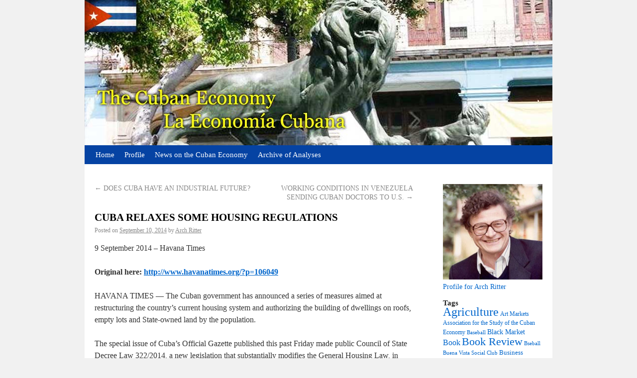

--- FILE ---
content_type: text/html; charset=UTF-8
request_url: https://thecubaneconomy.com/articles/2014/09/cuba-relaxes-some-housing-regulations/
body_size: 27806
content:
<!DOCTYPE html>
<html lang="en-US">
<head>
<meta charset="UTF-8" />
<meta name="google-site-verification" content="4cOYZf4-umvCyAEFVytsBuW9tovmnKWUUPQTyCmhioA" />
<title> | CUBA RELAXES SOME HOUSING REGULATIONSThe Cuban Economy &#8211; La Economía Cubana</title>
<link rel="profile" href="http://gmpg.org/xfn/11" />
<link rel="pingback" href="" />
<link rel='dns-prefetch' href='//s.w.org' />
<link rel="alternate" type="application/rss+xml" title="The Cuban Economy - La Economía Cubana &raquo; Feed" href="https://thecubaneconomy.com/feed/" />
<link rel="alternate" type="application/rss+xml" title="The Cuban Economy - La Economía Cubana &raquo; Comments Feed" href="https://thecubaneconomy.com/comments/feed/" />
<link rel="alternate" type="application/rss+xml" title="The Cuban Economy - La Economía Cubana &raquo; CUBA RELAXES SOME HOUSING REGULATIONS Comments Feed" href="https://thecubaneconomy.com/articles/2014/09/cuba-relaxes-some-housing-regulations/feed/" />
		<script type="text/javascript">
			window._wpemojiSettings = {"baseUrl":"https:\/\/s.w.org\/images\/core\/emoji\/11.2.0\/72x72\/","ext":".png","svgUrl":"https:\/\/s.w.org\/images\/core\/emoji\/11.2.0\/svg\/","svgExt":".svg","source":{"concatemoji":"https:\/\/thecubaneconomy.com\/wp-includes\/js\/wp-emoji-release.min.js?ver=5.1.21"}};
			!function(e,a,t){var n,r,o,i=a.createElement("canvas"),p=i.getContext&&i.getContext("2d");function s(e,t){var a=String.fromCharCode;p.clearRect(0,0,i.width,i.height),p.fillText(a.apply(this,e),0,0);e=i.toDataURL();return p.clearRect(0,0,i.width,i.height),p.fillText(a.apply(this,t),0,0),e===i.toDataURL()}function c(e){var t=a.createElement("script");t.src=e,t.defer=t.type="text/javascript",a.getElementsByTagName("head")[0].appendChild(t)}for(o=Array("flag","emoji"),t.supports={everything:!0,everythingExceptFlag:!0},r=0;r<o.length;r++)t.supports[o[r]]=function(e){if(!p||!p.fillText)return!1;switch(p.textBaseline="top",p.font="600 32px Arial",e){case"flag":return s([55356,56826,55356,56819],[55356,56826,8203,55356,56819])?!1:!s([55356,57332,56128,56423,56128,56418,56128,56421,56128,56430,56128,56423,56128,56447],[55356,57332,8203,56128,56423,8203,56128,56418,8203,56128,56421,8203,56128,56430,8203,56128,56423,8203,56128,56447]);case"emoji":return!s([55358,56760,9792,65039],[55358,56760,8203,9792,65039])}return!1}(o[r]),t.supports.everything=t.supports.everything&&t.supports[o[r]],"flag"!==o[r]&&(t.supports.everythingExceptFlag=t.supports.everythingExceptFlag&&t.supports[o[r]]);t.supports.everythingExceptFlag=t.supports.everythingExceptFlag&&!t.supports.flag,t.DOMReady=!1,t.readyCallback=function(){t.DOMReady=!0},t.supports.everything||(n=function(){t.readyCallback()},a.addEventListener?(a.addEventListener("DOMContentLoaded",n,!1),e.addEventListener("load",n,!1)):(e.attachEvent("onload",n),a.attachEvent("onreadystatechange",function(){"complete"===a.readyState&&t.readyCallback()})),(n=t.source||{}).concatemoji?c(n.concatemoji):n.wpemoji&&n.twemoji&&(c(n.twemoji),c(n.wpemoji)))}(window,document,window._wpemojiSettings);
		</script>
		<style type="text/css">
img.wp-smiley,
img.emoji {
	display: inline !important;
	border: none !important;
	box-shadow: none !important;
	height: 1em !important;
	width: 1em !important;
	margin: 0 .07em !important;
	vertical-align: -0.1em !important;
	background: none !important;
	padding: 0 !important;
}
</style>
	<link rel='stylesheet' id='wp-block-library-css'  href='https://thecubaneconomy.com/wp-includes/css/dist/block-library/style.min.css?ver=5.1.21' type='text/css' media='all' />
<link rel='https://api.w.org/' href='https://thecubaneconomy.com/wp-json/' />
<link rel='prev' title='DOES CUBA HAVE AN INDUSTRIAL FUTURE?' href='https://thecubaneconomy.com/articles/2014/09/does-cuba-have-an-industrial-future/' />
<link rel='next' title='WORKING CONDITIONS IN VENEZUELA SENDING CUBAN DOCTORS TO U.S.' href='https://thecubaneconomy.com/articles/2014/09/working-conditions-in-venezuela-sending-cuban-doctors-to-u-s/' />
<meta name="generator" content="WordPress 5.1.21" />
<link rel="canonical" href="https://thecubaneconomy.com/articles/2014/09/cuba-relaxes-some-housing-regulations/" />
<link rel='shortlink' href='https://thecubaneconomy.com/?p=4528' />
<link rel="alternate" type="application/json+oembed" href="https://thecubaneconomy.com/wp-json/oembed/1.0/embed?url=https%3A%2F%2Fthecubaneconomy.com%2Farticles%2F2014%2F09%2Fcuba-relaxes-some-housing-regulations%2F" />
<link rel="alternate" type="text/xml+oembed" href="https://thecubaneconomy.com/wp-json/oembed/1.0/embed?url=https%3A%2F%2Fthecubaneconomy.com%2Farticles%2F2014%2F09%2Fcuba-relaxes-some-housing-regulations%2F&#038;format=xml" />
<style>
		#category-posts-2-internal .cat-post-thumbnail .cat-post-crop img {height: 150px;}
#category-posts-2-internal .cat-post-thumbnail .cat-post-crop img {object-fit: cover; max-width: 100%; display: block;}
#category-posts-2-internal .cat-post-thumbnail .cat-post-crop-not-supported img {width: 100%;}
#category-posts-2-internal .cat-post-thumbnail {max-width:100%;}
#category-posts-2-internal .cat-post-item img {margin: initial;}
</style>
		<link rel="stylesheet" type="text/css" media="all" href="https://thecubaneconomy.com/wp-content/themes/arch/style.css" />
</head>
<body class="post-template-default single single-post postid-4528 single-format-standard">
<div id="wrapper" class="hfeed">
	<div id="header">
	
		<div id="languages"></div>
		<div id="masthead">
			<div id="branding" role="banner">
								<a href="/"><img src="https://thecubaneconomy.com/wp-content/themes/arch/images/header4.jpg" width="940" height="292" alt="" /></a>
			</div><!-- #branding -->

			<div id="access" role="navigation">
			  				<div class="skip-link screen-reader-text"><a href="#content" title="Skip to content">Skip to content</a></div>
				<div class="menu-header"><ul id="menu-main-navigation" class="menu"><li id="menu-item-191" class="menu-item menu-item-type-custom menu-item-object-custom menu-item-191"><a href="/">Home</a></li>
<li id="menu-item-98" class="menu-item menu-item-type-post_type menu-item-object-page menu-item-98"><a href="https://thecubaneconomy.com/profile/">Profile</a></li>
<li id="menu-item-101" class="menu-item menu-item-type-taxonomy menu-item-object-category menu-item-101"><a href="https://thecubaneconomy.com/articles/category/news/">News on the Cuban Economy</a></li>
<li id="menu-item-99" class="menu-item menu-item-type-taxonomy menu-item-object-category menu-item-99"><a href="https://thecubaneconomy.com/articles/category/analysis/">Archive of Analyses</a></li>
</ul></div>			</div><!-- #access -->
		</div><!-- #masthead -->
	</div><!-- #header -->

	<div id="main">
		<div id="container">
			<div id="content" role="main">


				<div id="nav-above" class="navigation">
					<div class="nav-previous"><a href="https://thecubaneconomy.com/articles/2014/09/does-cuba-have-an-industrial-future/" rel="prev"><span class="meta-nav">&larr;</span> DOES CUBA HAVE AN INDUSTRIAL FUTURE?</a></div>
					<div class="nav-next"><a href="https://thecubaneconomy.com/articles/2014/09/working-conditions-in-venezuela-sending-cuban-doctors-to-u-s/" rel="next">WORKING CONDITIONS IN VENEZUELA SENDING CUBAN DOCTORS TO U.S. <span class="meta-nav">&rarr;</span></a></div>
				</div><!-- #nav-above -->

				<div id="post-4528" class="post-4528 post type-post status-publish format-standard hentry category-blog tag-housing tag-infrastructure authors-havana-times">
					<h1 class="entry-title">CUBA RELAXES SOME HOUSING REGULATIONS</h1>

					<div class="entry-meta">
						<span class="meta-prep meta-prep-author">Posted on</span> <a href="https://thecubaneconomy.com/articles/2014/09/cuba-relaxes-some-housing-regulations/" title="2:19 pm" rel="bookmark"><span class="entry-date">September 10, 2014</span></a> <span class="meta-sep">by</span> <span class="author vcard"><a class="url fn n" href="https://thecubaneconomy.com/articles/author/archritter/" title="View all posts by Arch Ritter">Arch Ritter</a></span>					</div><!-- .entry-meta -->

					<div class="entry-content">
						<p>9 September 2014 – Havana Times</p>
<p><strong>Original here: <a href="http://www.havanatimes.org/?p=106049">http://www.havanatimes.org/?p=106049</a></strong></p>
<p>HAVANA TIMES — The Cuban government has announced a series of measures aimed at restructuring the country’s current housing system and authorizing the building of dwellings on roofs, empty lots and State-owned land by the population.</p>
<p>The special issue of Cuba’s Official Gazette published this past Friday made public Council of State Decree Law 322/2014, a new legislation that substantially modifies the General Housing Law, in effect since 1988, and seeks to simplify the legal norms governing applications by citizens to request changes of address, the transfer of properties and individual construction work.</p>
<p>The legislation, signed by President Raul Castro on July 31, aims to “improve State housing services and reorganize housing-related activities, reassigning these to entities responsible for work hitherto governed by the National Housing Institute (INV).”</p>
<p><b>Urban Planning Control</b></p>
<p>This restructuring will involve the transfer of the INV’s chief functions to the Urban Planning Institute (IPF), presided by General Samuel Rodiles Planas, and to other State entities, such as the Ministries of Construction, Justice and Labor and Social Security and the Provincial and Municipal People’s Court system.</p>
<p>Following this government decision, the INV has become subordinate to the Ministry of Construction and is now tasked with directing, executing and enforcing State and government housing policy.</p>
<p>The Official Gazette also published seven complementary resolutions aimed at making the issuing of permits to the population more efficient, improving regional and urban organization and combatting illegal practices and construction work.</p>
<p>The legislative package will come into effect on January 5, 2015.</p>
<p>Assigning State lands to individuals or entities who request these for the building of homes, certifying that completed dwellings are habitable, approving procedures for technical reports used to value properties and transfer ownership of empty lots and flat roofs, are among the functions now taken on by the IPF.</p>
<p><b>Land Assignation</b></p>
<p>The new provisions will regulate the sale, purchase, donation and exchange of empty State lots.</p>
<p>The IPF will be empowered to assign State lots to individuals in need of these for the building of homes. The lot assigned will have to meet basic urban planning requirements, such that individuals may begin construction on these immediately.</p>
<p>“The Municipal Urban Planning Office, in cases approved by the Municipal Administrative Council and in accordance with the priorities established by the State, will be authorized to transfer ownership of State lots to individuals through the pertinent payments, giving these full rights over these properties, so that they may build homes in their jurisdiction, through the procedure to be established by the President of the Urban Planning Institute,” the Council of State Decree points out.</p>
<p>People who are assigned a State lot will be required to begin construction there within a year from purchase. Failing this, authorities will either extend the building permit for an additional year or decide to terminate the agreement, returning the amount paid.</p>
<p><b>Building on Flat Roofs</b></p>
<p>Those affected by natural disasters, people living in precarious conditions, welfare cases, those residing in State shelters or in earthquake or disaster-risk areas will be prioritized in the assignation of State lots.</p>
<p>Similarly, the transfer and use of flat roofs for the expansion of homes, through purchases and other mechanisms, will also be made more flexible.</p>
<p>“The owners of individual dwellings, dwellings located in buildings with several stories (where each story constitutes a single dwelling) and dwellings that are part of an apartment building, may, of mutual agreement, grant the owners of dwellings on the top floor the right to expand their homes, or grant a third party the right to build a new dwelling, in the flat roof of the building in question, provided it is technically feasible and does not violate any urban or regional regulations, following authorization from the Provincial Urban Planning Office,” the regulations specify.</p>
<p>The measures are aimed at alleviating Cuba’s housing deficit, calculated at 600,000 dwellings, and at encouraging individual construction efforts. According to official figures, a mere 26,634 new homes were built last year, the lowest figure registered since 2004. The most significant detail, however, is that nearly half (12,217) were built by the population, unaided by the State.</p>
<p style="text-align: center;"><a href="https://thecubaneconomy.com/wp-content/uploads/2014/09/Cuba-Apr-2012-012.jpg"><img class="aligncenter size-full wp-image-4529" alt="Cuba Apr 2012 012" src="https://thecubaneconomy.com/wp-content/uploads/2014/09/Cuba-Apr-2012-012.jpg" width="1024" height="768" srcset="https://thecubaneconomy.com/wp-content/uploads/2014/09/Cuba-Apr-2012-012.jpg 1024w, https://thecubaneconomy.com/wp-content/uploads/2014/09/Cuba-Apr-2012-012-300x225.jpg 300w" sizes="(max-width: 1024px) 100vw, 1024px" /></a></p>
<p style="text-align: center;"><em>Paseo del Prado</em></p>
<p style="text-align: center;"><a href="https://thecubaneconomy.com/wp-content/uploads/2014/09/Cuba-Apr-2012-090.jpg"><img class="aligncenter size-full wp-image-4530" alt="Cuba Apr 2012 090" src="https://thecubaneconomy.com/wp-content/uploads/2014/09/Cuba-Apr-2012-090.jpg" width="2048" height="1536" srcset="https://thecubaneconomy.com/wp-content/uploads/2014/09/Cuba-Apr-2012-090.jpg 2048w, https://thecubaneconomy.com/wp-content/uploads/2014/09/Cuba-Apr-2012-090-300x225.jpg 300w, https://thecubaneconomy.com/wp-content/uploads/2014/09/Cuba-Apr-2012-090-1024x768.jpg 1024w" sizes="(max-width: 2048px) 100vw, 2048px" /></a> <a href="https://thecubaneconomy.com/wp-content/uploads/2014/09/Cuba-Apr-2012-091.jpg"><img class="aligncenter size-full wp-image-4531" alt="Cuba Apr 2012 091" src="https://thecubaneconomy.com/wp-content/uploads/2014/09/Cuba-Apr-2012-091.jpg" width="1536" height="2048" srcset="https://thecubaneconomy.com/wp-content/uploads/2014/09/Cuba-Apr-2012-091.jpg 1536w, https://thecubaneconomy.com/wp-content/uploads/2014/09/Cuba-Apr-2012-091-225x300.jpg 225w, https://thecubaneconomy.com/wp-content/uploads/2014/09/Cuba-Apr-2012-091-768x1024.jpg 768w" sizes="(max-width: 1536px) 100vw, 1536px" /></a> <a href="https://thecubaneconomy.com/wp-content/uploads/2014/09/Cuba-Mar-2014-094.jpg"><img class="aligncenter size-full wp-image-4532" alt="Cuba Mar 2014 094" src="https://thecubaneconomy.com/wp-content/uploads/2014/09/Cuba-Mar-2014-094.jpg" width="1536" height="2048" srcset="https://thecubaneconomy.com/wp-content/uploads/2014/09/Cuba-Mar-2014-094.jpg 1536w, https://thecubaneconomy.com/wp-content/uploads/2014/09/Cuba-Mar-2014-094-225x300.jpg 225w, https://thecubaneconomy.com/wp-content/uploads/2014/09/Cuba-Mar-2014-094-768x1024.jpg 768w" sizes="(max-width: 1536px) 100vw, 1536px" /></a> <a href="https://thecubaneconomy.com/wp-content/uploads/2014/09/Cuba-Nov-2008-020.jpg"><img class="aligncenter size-full wp-image-4533" alt="Cuba Nov 2008 020" src="https://thecubaneconomy.com/wp-content/uploads/2014/09/Cuba-Nov-2008-020.jpg" width="1536" height="2048" srcset="https://thecubaneconomy.com/wp-content/uploads/2014/09/Cuba-Nov-2008-020.jpg 1536w, https://thecubaneconomy.com/wp-content/uploads/2014/09/Cuba-Nov-2008-020-225x300.jpg 225w, https://thecubaneconomy.com/wp-content/uploads/2014/09/Cuba-Nov-2008-020-768x1024.jpg 768w" sizes="(max-width: 1536px) 100vw, 1536px" /></a><em>Some potential reconstruction projects; Photos by A. Ritter</em></p>
											</div><!-- .entry-content -->


					<div class="entry-utility">
						This entry was posted in <a href="https://thecubaneconomy.com/articles/category/blog/" rel="category tag">Blog</a> and tagged <a href="https://thecubaneconomy.com/articles/tag/housing/" rel="tag">Housing</a>, <a href="https://thecubaneconomy.com/articles/tag/infrastructure/" rel="tag">Infrastructure</a>. Bookmark the <a href="https://thecubaneconomy.com/articles/2014/09/cuba-relaxes-some-housing-regulations/" title="Permalink to CUBA RELAXES SOME HOUSING REGULATIONS" rel="bookmark">permalink</a>.											</div><!-- .entry-utility -->
				</div><!-- #post-## -->

				<div id="nav-below" class="navigation">
					<div class="nav-previous"><a href="https://thecubaneconomy.com/articles/2014/09/does-cuba-have-an-industrial-future/" rel="prev"><span class="meta-nav">&larr;</span> DOES CUBA HAVE AN INDUSTRIAL FUTURE?</a></div>
					<div class="nav-next"><a href="https://thecubaneconomy.com/articles/2014/09/working-conditions-in-venezuela-sending-cuban-doctors-to-u-s/" rel="next">WORKING CONDITIONS IN VENEZUELA SENDING CUBAN DOCTORS TO U.S. <span class="meta-nav">&rarr;</span></a></div>
				</div><!-- #nav-below -->

				
			<div id="comments">




	<div id="respond" class="comment-respond">
		<h3 id="reply-title" class="comment-reply-title">Leave a Reply <small><a rel="nofollow" id="cancel-comment-reply-link" href="/articles/2014/09/cuba-relaxes-some-housing-regulations/#respond" style="display:none;">Cancel reply</a></small></h3>			<form action="https://thecubaneconomy.com/wp-comments-post.php" method="post" id="commentform" class="comment-form">
				<p class="comment-notes"><span id="email-notes">Your email address will not be published.</span> Required fields are marked <span class="required">*</span></p><p class="comment-form-comment"><label for="comment">Comment</label> <textarea id="comment" name="comment" cols="45" rows="8" maxlength="65525" required="required"></textarea></p><p class="comment-form-author"><label for="author">Name <span class="required">*</span></label> <input id="author" name="author" type="text" value="" size="30" maxlength="245" required='required' /></p>
<p class="comment-form-email"><label for="email">Email <span class="required">*</span></label> <input id="email" name="email" type="text" value="" size="30" maxlength="100" aria-describedby="email-notes" required='required' /></p>
<p class="comment-form-url"><label for="url">Website</label> <input id="url" name="url" type="text" value="" size="30" maxlength="200" /></p>
<p class="comment-form-cookies-consent"><input id="wp-comment-cookies-consent" name="wp-comment-cookies-consent" type="checkbox" value="yes" /><label for="wp-comment-cookies-consent">Save my name, email, and website in this browser for the next time I comment.</label></p>
<p class="form-submit"><input name="submit" type="submit" id="submit" class="submit" value="Post Comment" /> <input type='hidden' name='comment_post_ID' value='4528' id='comment_post_ID' />
<input type='hidden' name='comment_parent' id='comment_parent' value='0' />
</p><p style="display: none;"><input type="hidden" id="akismet_comment_nonce" name="akismet_comment_nonce" value="12987071a7" /></p><input type="hidden" id="ak_js" name="ak_js" value="57"/><textarea name="ak_hp_textarea" cols="45" rows="8" maxlength="100" style="display: none !important;"></textarea>			</form>
			</div><!-- #respond -->
	
</div><!-- #comments -->


			</div><!-- #content -->
		</div><!-- #container -->

		<div id="primary" class="widget-area" role="complementary">
			<ul class="xoxo">
				<li>
					<a href="/profile"><img src="https://thecubaneconomy.com/wp-content/themes/arch/images/profile.jpg" width="200" height="192" alt="" /></a>
					<div style="margin-bottom:15px; font-size:1.2em;"><a href="/profile">Profile for Arch Ritter</a></div>		
				</li>
<li id="tagcloud-2" class="widget-container widget_tagcloud"><h3 class="widget-title">Tags</h3><div class='custom-tagcloud'><a href="https://thecubaneconomy.com/articles/tag/agriculture/" class="tag-cloud-link tag-link-104 tag-link-position-1" style="font-size: 18.019607843137pt;" aria-label="Agriculture (57 items)">Agriculture</a> <a href="https://thecubaneconomy.com/articles/tag/art-markets/" class="tag-cloud-link tag-link-34 tag-link-position-2" style="font-size: 9.2352941176471pt;" aria-label="Art Markets (2 items)">Art Markets</a> <a href="https://thecubaneconomy.com/articles/tag/association-for-the-study-of-the-cuban-economy/" class="tag-cloud-link tag-link-404 tag-link-position-3" style="font-size: 9.2352941176471pt;" aria-label="Association for the Study of the Cuban Economy (2 items)">Association for the Study of the Cuban Economy</a> <a href="https://thecubaneconomy.com/articles/tag/baseball/" class="tag-cloud-link tag-link-564 tag-link-position-4" style="font-size: 8pt;" aria-label="Baseball (1 item)">Baseball</a> <a href="https://thecubaneconomy.com/articles/tag/black-market/" class="tag-cloud-link tag-link-470 tag-link-position-5" style="font-size: 10.745098039216pt;" aria-label="Black Market (4 items)">Black Market</a> <a href="https://thecubaneconomy.com/articles/tag/book/" class="tag-cloud-link tag-link-517 tag-link-position-6" style="font-size: 12.117647058824pt;" aria-label="Book (7 items)">Book</a> <a href="https://thecubaneconomy.com/articles/tag/book-review/" class="tag-cloud-link tag-link-44 tag-link-position-7" style="font-size: 16.372549019608pt;" aria-label="Book Review (32 items)">Book Review</a> <a href="https://thecubaneconomy.com/articles/tag/bseball/" class="tag-cloud-link tag-link-497 tag-link-position-8" style="font-size: 8pt;" aria-label="Bseball (1 item)">Bseball</a> <a href="https://thecubaneconomy.com/articles/tag/buena-vista-social-club/" class="tag-cloud-link tag-link-560 tag-link-position-9" style="font-size: 8pt;" aria-label="Buena Vista Social Club (1 item)">Buena Vista Social Club</a> <a href="https://thecubaneconomy.com/articles/tag/business/" class="tag-cloud-link tag-link-570 tag-link-position-10" style="font-size: 10.058823529412pt;" aria-label="Business (3 items)">Business</a> <a href="https://thecubaneconomy.com/articles/tag/cartography/" class="tag-cloud-link tag-link-447 tag-link-position-11" style="font-size: 8pt;" aria-label="Cartography (1 item)">Cartography</a> <a href="https://thecubaneconomy.com/articles/tag/castro-dynasty/" class="tag-cloud-link tag-link-607 tag-link-position-12" style="font-size: 8pt;" aria-label="Castro Dynasty (1 item)">Castro Dynasty</a> <a href="https://thecubaneconomy.com/articles/tag/celac/" class="tag-cloud-link tag-link-367 tag-link-position-13" style="font-size: 9.2352941176471pt;" aria-label="CELAC (2 items)">CELAC</a> <a href="https://thecubaneconomy.com/articles/tag/central-planning/" class="tag-cloud-link tag-link-649 tag-link-position-14" style="font-size: 9.2352941176471pt;" aria-label="Central Planning (2 items)">Central Planning</a> <a href="https://thecubaneconomy.com/articles/tag/che-guevara/" class="tag-cloud-link tag-link-45 tag-link-position-15" style="font-size: 12.117647058824pt;" aria-label="Che Guevara (7 items)">Che Guevara</a> <a href="https://thecubaneconomy.com/articles/tag/civil-liberties/" class="tag-cloud-link tag-link-712 tag-link-position-16" style="font-size: 9.2352941176471pt;" aria-label="Civil Liberties (2 items)">Civil Liberties</a> <a href="https://thecubaneconomy.com/articles/tag/civil-society/" class="tag-cloud-link tag-link-302 tag-link-position-17" style="font-size: 13.558823529412pt;" aria-label="Civil Society (12 items)">Civil Society</a> <a href="https://thecubaneconomy.com/articles/tag/comedy/" class="tag-cloud-link tag-link-489 tag-link-position-18" style="font-size: 8pt;" aria-label="Comedy (1 item)">Comedy</a> <a href="https://thecubaneconomy.com/articles/tag/communications/" class="tag-cloud-link tag-link-88 tag-link-position-19" style="font-size: 14.862745098039pt;" aria-label="Communications (19 items)">Communications</a> <a href="https://thecubaneconomy.com/articles/tag/communist-party-of-cuba/" class="tag-cloud-link tag-link-580 tag-link-position-20" style="font-size: 16.990196078431pt;" aria-label="Communist Party of Cuba (40 items)">Communist Party of Cuba</a> <a href="https://thecubaneconomy.com/articles/tag/comparative-experience/" class="tag-cloud-link tag-link-391 tag-link-position-21" style="font-size: 8pt;" aria-label="Comparative Experience (1 item)">Comparative Experience</a> <a href="https://thecubaneconomy.com/articles/tag/compensation-issue/" class="tag-cloud-link tag-link-451 tag-link-position-22" style="font-size: 12.460784313725pt;" aria-label="Compensation issue (8 items)">Compensation issue</a> <a href="https://thecubaneconomy.com/articles/tag/confiscations/" class="tag-cloud-link tag-link-658 tag-link-position-23" style="font-size: 8pt;" aria-label="Confiscations (1 item)">Confiscations</a> <a href="https://thecubaneconomy.com/articles/tag/constitution/" class="tag-cloud-link tag-link-654 tag-link-position-24" style="font-size: 10.058823529412pt;" aria-label="Constitution (3 items)">Constitution</a> <a href="https://thecubaneconomy.com/articles/tag/cooperatives/" class="tag-cloud-link tag-link-237 tag-link-position-25" style="font-size: 16.441176470588pt;" aria-label="Cooperatives (33 items)">Cooperatives</a> <a href="https://thecubaneconomy.com/articles/tag/corona-virus/" class="tag-cloud-link tag-link-669 tag-link-position-26" style="font-size: 10.745098039216pt;" aria-label="Corona Virus (4 items)">Corona Virus</a> <a href="https://thecubaneconomy.com/articles/tag/corruption/" class="tag-cloud-link tag-link-211 tag-link-position-27" style="font-size: 14.382352941176pt;" aria-label="Corruption (16 items)">Corruption</a> <a href="https://thecubaneconomy.com/articles/tag/covid-19/" class="tag-cloud-link tag-link-680 tag-link-position-28" style="font-size: 13.833333333333pt;" aria-label="Covid 19 (13 items)">Covid 19</a> <a href="https://thecubaneconomy.com/articles/tag/criptomoneda/" class="tag-cloud-link tag-link-716 tag-link-position-29" style="font-size: 8pt;" aria-label="criptomoneda (1 item)">criptomoneda</a> <a href="https://thecubaneconomy.com/articles/tag/cuba/" class="tag-cloud-link tag-link-637 tag-link-position-30" style="font-size: 8pt;" aria-label="Cuba (1 item)">Cuba</a> <a href="https://thecubaneconomy.com/articles/tag/cuba-africa-relations/" class="tag-cloud-link tag-link-710 tag-link-position-31" style="font-size: 8pt;" aria-label="Cuba-Africa Relations (1 item)">Cuba-Africa Relations</a> <a href="https://thecubaneconomy.com/articles/tag/cuba-brazil-relations/" class="tag-cloud-link tag-link-255 tag-link-position-32" style="font-size: 13.078431372549pt;" aria-label="Cuba-Brazil Relations (10 items)">Cuba-Brazil Relations</a> <a href="https://thecubaneconomy.com/articles/tag/cuba-canada-relations/" class="tag-cloud-link tag-link-51 tag-link-position-33" style="font-size: 17.745098039216pt;" aria-label="Cuba-Canada Relations (51 items)">Cuba-Canada Relations</a> <a href="https://thecubaneconomy.com/articles/tag/cuba-caribbeab-relations/" class="tag-cloud-link tag-link-527 tag-link-position-34" style="font-size: 8pt;" aria-label="Cuba-Caribbeab Relations (1 item)">Cuba-Caribbeab Relations</a> <a href="https://thecubaneconomy.com/articles/tag/cuba-china-relations/" class="tag-cloud-link tag-link-52 tag-link-position-35" style="font-size: 12.803921568627pt;" aria-label="Cuba-China Relations (9 items)">Cuba-China Relations</a> <a href="https://thecubaneconomy.com/articles/tag/cuba-european-union-relations/" class="tag-cloud-link tag-link-53 tag-link-position-36" style="font-size: 14.176470588235pt;" aria-label="Cuba-European Union Relations (15 items)">Cuba-European Union Relations</a> <a href="https://thecubaneconomy.com/articles/tag/cuba-haiti-relations/" class="tag-cloud-link tag-link-349 tag-link-position-37" style="font-size: 8pt;" aria-label="Cuba-Haiti Relations (1 item)">Cuba-Haiti Relations</a> <a href="https://thecubaneconomy.com/articles/tag/cuba-russia-relations/" class="tag-cloud-link tag-link-370 tag-link-position-38" style="font-size: 14.176470588235pt;" aria-label="Cuba-Russia Relations (15 items)">Cuba-Russia Relations</a> <a href="https://thecubaneconomy.com/articles/tag/cuba-soviet-relations/" class="tag-cloud-link tag-link-336 tag-link-position-39" style="font-size: 11.774509803922pt;" aria-label="Cuba-Soviet Relations (6 items)">Cuba-Soviet Relations</a> <a href="https://thecubaneconomy.com/articles/tag/cuba-spain-relations/" class="tag-cloud-link tag-link-91 tag-link-position-40" style="font-size: 10.745098039216pt;" aria-label="Cuba-Spain Relations (4 items)">Cuba-Spain Relations</a> <a href="https://thecubaneconomy.com/articles/tag/cuba-venezuela-relations/" class="tag-cloud-link tag-link-50 tag-link-position-41" style="font-size: 17.333333333333pt;" aria-label="Cuba-Venezuela Relations (45 items)">Cuba-Venezuela Relations</a> <a href="https://thecubaneconomy.com/articles/tag/cuban-americans/" class="tag-cloud-link tag-link-690 tag-link-position-42" style="font-size: 12.460784313725pt;" aria-label="Cuban-Americans (8 items)">Cuban-Americans</a> <a href="https://thecubaneconomy.com/articles/tag/cuban-adjustment-act/" class="tag-cloud-link tag-link-558 tag-link-position-43" style="font-size: 8pt;" aria-label="Cuban Adjustment Act (1 item)">Cuban Adjustment Act</a> <a href="https://thecubaneconomy.com/articles/tag/cuban-diaspora/" class="tag-cloud-link tag-link-222 tag-link-position-44" style="font-size: 14.382352941176pt;" aria-label="Cuban Diaspora (16 items)">Cuban Diaspora</a> <a href="https://thecubaneconomy.com/articles/tag/cuenta/" class="tag-cloud-link tag-link-531 tag-link-position-45" style="font-size: 8pt;" aria-label="Cuenta (1 item)">Cuenta</a> <a href="https://thecubaneconomy.com/articles/tag/cuenta-propistas/" class="tag-cloud-link tag-link-30 tag-link-position-46" style="font-size: 18.843137254902pt;" aria-label="Cuenta-Propistas (74 items)">Cuenta-Propistas</a> <a href="https://thecubaneconomy.com/articles/tag/cultural-policy/" class="tag-cloud-link tag-link-699 tag-link-position-47" style="font-size: 10.058823529412pt;" aria-label="Cultural Policy (3 items)">Cultural Policy</a> <a href="https://thecubaneconomy.com/articles/tag/culture/" class="tag-cloud-link tag-link-490 tag-link-position-48" style="font-size: 12.460784313725pt;" aria-label="Culture (8 items)">Culture</a> <a href="https://thecubaneconomy.com/articles/tag/currency-reform/" class="tag-cloud-link tag-link-643 tag-link-position-49" style="font-size: 15.137254901961pt;" aria-label="Currency Reform (21 items)">Currency Reform</a> <a href="https://thecubaneconomy.com/articles/tag/daily-life-2012/" class="tag-cloud-link tag-link-339 tag-link-position-50" style="font-size: 8pt;" aria-label="Daily Life 2012 (1 item)">Daily Life 2012</a> <a href="https://thecubaneconomy.com/articles/tag/debt-issue/" class="tag-cloud-link tag-link-299 tag-link-position-51" style="font-size: 13.078431372549pt;" aria-label="Debt Issue (10 items)">Debt Issue</a> <a href="https://thecubaneconomy.com/articles/tag/defense-and-security-issues/" class="tag-cloud-link tag-link-203 tag-link-position-52" style="font-size: 11.294117647059pt;" aria-label="Defense and Security Issues (5 items)">Defense and Security Issues</a> <a href="https://thecubaneconomy.com/articles/tag/democracy/" class="tag-cloud-link tag-link-39 tag-link-position-53" style="font-size: 18.637254901961pt;" aria-label="Democracy (70 items)">Democracy</a> <a href="https://thecubaneconomy.com/articles/tag/demography/" class="tag-cloud-link tag-link-94 tag-link-position-54" style="font-size: 13.078431372549pt;" aria-label="Demography (10 items)">Demography</a> <a href="https://thecubaneconomy.com/articles/tag/development-assistance/" class="tag-cloud-link tag-link-484 tag-link-position-55" style="font-size: 11.294117647059pt;" aria-label="Development Assistance (5 items)">Development Assistance</a> <a href="https://thecubaneconomy.com/articles/tag/development-strategy/" class="tag-cloud-link tag-link-347 tag-link-position-56" style="font-size: 13.078431372549pt;" aria-label="Development Strategy (10 items)">Development Strategy</a> <a href="https://thecubaneconomy.com/articles/tag/digital-library/" class="tag-cloud-link tag-link-449 tag-link-position-57" style="font-size: 8pt;" aria-label="Digital Library (1 item)">Digital Library</a> <a href="https://thecubaneconomy.com/articles/tag/diplomacy/" class="tag-cloud-link tag-link-670 tag-link-position-58" style="font-size: 8pt;" aria-label="Diplomacy (1 item)">Diplomacy</a> <a href="https://thecubaneconomy.com/articles/tag/dissidents/" class="tag-cloud-link tag-link-354 tag-link-position-59" style="font-size: 13.558823529412pt;" aria-label="Dissidents (12 items)">Dissidents</a> <a href="https://thecubaneconomy.com/articles/tag/document-archive/" class="tag-cloud-link tag-link-506 tag-link-position-60" style="font-size: 8pt;" aria-label="Document Archive (1 item)">Document Archive</a> <a href="https://thecubaneconomy.com/articles/tag/ebola/" class="tag-cloud-link tag-link-476 tag-link-position-61" style="font-size: 9.2352941176471pt;" aria-label="EBOLA (2 items)">EBOLA</a> <a href="https://thecubaneconomy.com/articles/tag/econmic-institutions/" class="tag-cloud-link tag-link-243 tag-link-position-62" style="font-size: 10.745098039216pt;" aria-label="Econmic Institutions (4 items)">Econmic Institutions</a> <a href="https://thecubaneconomy.com/articles/tag/economic-growth/" class="tag-cloud-link tag-link-38 tag-link-position-63" style="font-size: 15.549019607843pt;" aria-label="Economic Growth (24 items)">Economic Growth</a> <a href="https://thecubaneconomy.com/articles/tag/economic-history/" class="tag-cloud-link tag-link-186 tag-link-position-64" style="font-size: 12.803921568627pt;" aria-label="Economic History (9 items)">Economic History</a> <a href="https://thecubaneconomy.com/articles/tag/economic-illegalities/" class="tag-cloud-link tag-link-471 tag-link-position-65" style="font-size: 12.460784313725pt;" aria-label="Economic Illegalities (8 items)">Economic Illegalities</a> <a href="https://thecubaneconomy.com/articles/tag/economic-institutions/" class="tag-cloud-link tag-link-227 tag-link-position-66" style="font-size: 14.588235294118pt;" aria-label="Economic Institutions (17 items)">Economic Institutions</a> <a href="https://thecubaneconomy.com/articles/tag/economic-melt-down/" class="tag-cloud-link tag-link-4 tag-link-position-67" style="font-size: 12.117647058824pt;" aria-label="Economic Melt-Down (7 items)">Economic Melt-Down</a> <a href="https://thecubaneconomy.com/articles/tag/economic-model-2016/" class="tag-cloud-link tag-link-605 tag-link-position-68" style="font-size: 8pt;" aria-label="Economic Model 2016 (1 item)">Economic Model 2016</a> <a href="https://thecubaneconomy.com/articles/tag/economic-prospects/" class="tag-cloud-link tag-link-310 tag-link-position-69" style="font-size: 11.294117647059pt;" aria-label="Economic Prospects (5 items)">Economic Prospects</a> <a href="https://thecubaneconomy.com/articles/tag/economic-recovery/" class="tag-cloud-link tag-link-6 tag-link-position-70" style="font-size: 16.441176470588pt;" aria-label="Economic Recovery (33 items)">Economic Recovery</a> <a href="https://thecubaneconomy.com/articles/tag/economic-reform/" class="tag-cloud-link tag-link-102 tag-link-position-71" style="font-size: 12.460784313725pt;" aria-label="Economic Reform (8 items)">Economic Reform</a> <a href="https://thecubaneconomy.com/articles/tag/economic-reforms/" class="tag-cloud-link tag-link-101 tag-link-position-72" style="font-size: 22pt;" aria-label="Economic Reforms (219 items)">Economic Reforms</a> <a href="https://thecubaneconomy.com/articles/tag/economic-self-correction/" class="tag-cloud-link tag-link-60 tag-link-position-73" style="font-size: 12.803921568627pt;" aria-label="Economic Self-Correction (9 items)">Economic Self-Correction</a> <a href="https://thecubaneconomy.com/articles/tag/education/" class="tag-cloud-link tag-link-85 tag-link-position-74" style="font-size: 14.725490196078pt;" aria-label="Education (18 items)">Education</a> <a href="https://thecubaneconomy.com/articles/tag/eighth-party-congress/" class="tag-cloud-link tag-link-706 tag-link-position-75" style="font-size: 10.745098039216pt;" aria-label="Eighth Party Congress (4 items)">Eighth Party Congress</a> <a href="https://thecubaneconomy.com/articles/tag/electricity/" class="tag-cloud-link tag-link-720 tag-link-position-76" style="font-size: 9.2352941176471pt;" aria-label="Electricity (2 items)">Electricity</a> <a href="https://thecubaneconomy.com/articles/tag/embar/" class="tag-cloud-link tag-link-454 tag-link-position-77" style="font-size: 8pt;" aria-label="Embar (1 item)">Embar</a> <a href="https://thecubaneconomy.com/articles/tag/embargo/" class="tag-cloud-link tag-link-364 tag-link-position-78" style="font-size: 14.862745098039pt;" aria-label="Embargo (19 items)">Embargo</a> <a href="https://thecubaneconomy.com/articles/tag/emig/" class="tag-cloud-link tag-link-554 tag-link-position-79" style="font-size: 8pt;" aria-label="Emig (1 item)">Emig</a> <a href="https://thecubaneconomy.com/articles/tag/emigration/" class="tag-cloud-link tag-link-42 tag-link-position-80" style="font-size: 16.303921568627pt;" aria-label="Emigration (31 items)">Emigration</a> <a href="https://thecubaneconomy.com/articles/tag/employment/" class="tag-cloud-link tag-link-66 tag-link-position-81" style="font-size: 15pt;" aria-label="Employment (20 items)">Employment</a> <a href="https://thecubaneconomy.com/articles/tag/energy/" class="tag-cloud-link tag-link-62 tag-link-position-82" style="font-size: 15.274509803922pt;" aria-label="Energy (22 items)">Energy</a> <a href="https://thecubaneconomy.com/articles/tag/enterprise-management/" class="tag-cloud-link tag-link-238 tag-link-position-83" style="font-size: 9.2352941176471pt;" aria-label="Enterprise Management (2 items)">Enterprise Management</a> <a href="https://thecubaneconomy.com/articles/tag/entrepreneurship/" class="tag-cloud-link tag-link-230 tag-link-position-84" style="font-size: 16.166666666667pt;" aria-label="Entrepreneurship (30 items)">Entrepreneurship</a> <a href="https://thecubaneconomy.com/articles/tag/environment/" class="tag-cloud-link tag-link-99 tag-link-position-85" style="font-size: 13.078431372549pt;" aria-label="Environment (10 items)">Environment</a> <a href="https://thecubaneconomy.com/articles/tag/eusebio-leal/" class="tag-cloud-link tag-link-644 tag-link-position-86" style="font-size: 8pt;" aria-label="Eusebio Leal (1 item)">Eusebio Leal</a> <a href="https://thecubaneconomy.com/articles/tag/exchange-rate-policy/" class="tag-cloud-link tag-link-304 tag-link-position-87" style="font-size: 16.303921568627pt;" aria-label="Exchange Rate Policy (31 items)">Exchange Rate Policy</a> <a href="https://thecubaneconomy.com/articles/tag/export-processing-zone/" class="tag-cloud-link tag-link-409 tag-link-position-88" style="font-size: 12.117647058824pt;" aria-label="Export Processing Zone (7 items)">Export Processing Zone</a> <a href="https://thecubaneconomy.com/articles/tag/exports/" class="tag-cloud-link tag-link-18 tag-link-position-89" style="font-size: 14.862745098039pt;" aria-label="Exports (19 items)">Exports</a> <a href="https://thecubaneconomy.com/articles/tag/expropriated-properties/" class="tag-cloud-link tag-link-659 tag-link-position-90" style="font-size: 8pt;" aria-label="Expropriated Properties (1 item)">Expropriated Properties</a> <a href="https://thecubaneconomy.com/articles/tag/external-debt/" class="tag-cloud-link tag-link-298 tag-link-position-91" style="font-size: 13.558823529412pt;" aria-label="External Debt (12 items)">External Debt</a> <a href="https://thecubaneconomy.com/articles/tag/fidel/" class="tag-cloud-link tag-link-477 tag-link-position-92" style="font-size: 8pt;" aria-label="Fidel (1 item)">Fidel</a> <a href="https://thecubaneconomy.com/articles/tag/fidel-castro/" class="tag-cloud-link tag-link-37 tag-link-position-93" style="font-size: 17.333333333333pt;" aria-label="Fidel Castro (45 items)">Fidel Castro</a> <a href="https://thecubaneconomy.com/articles/tag/finance/" class="tag-cloud-link tag-link-315 tag-link-position-94" style="font-size: 11.294117647059pt;" aria-label="Finance (5 items)">Finance</a> <a href="https://thecubaneconomy.com/articles/tag/fiscal-policy/" class="tag-cloud-link tag-link-80 tag-link-position-95" style="font-size: 11.774509803922pt;" aria-label="Fiscal Policy (6 items)">Fiscal Policy</a> <a href="https://thecubaneconomy.com/articles/tag/foreign/" class="tag-cloud-link tag-link-675 tag-link-position-96" style="font-size: 8pt;" aria-label="Foreign (1 item)">Foreign</a> <a href="https://thecubaneconomy.com/articles/tag/foreign-exchange-earnings/" class="tag-cloud-link tag-link-686 tag-link-position-97" style="font-size: 8pt;" aria-label="Foreign Exchange Earnings (1 item)">Foreign Exchange Earnings</a> <a href="https://thecubaneconomy.com/articles/tag/foreign-exchange-earninigs/" class="tag-cloud-link tag-link-19 tag-link-position-98" style="font-size: 16.166666666667pt;" aria-label="Foreign Exchange Earninigs (30 items)">Foreign Exchange Earninigs</a> <a href="https://thecubaneconomy.com/articles/tag/foreign-investmenr/" class="tag-cloud-link tag-link-246 tag-link-position-99" style="font-size: 9.2352941176471pt;" aria-label="Foreign Investmenr (2 items)">Foreign Investmenr</a> <a href="https://thecubaneconomy.com/articles/tag/foreign-investment/" class="tag-cloud-link tag-link-103 tag-link-position-100" style="font-size: 18.843137254902pt;" aria-label="Foreign Investment (75 items)">Foreign Investment</a> <a href="https://thecubaneconomy.com/articles/tag/foreign-trade/" class="tag-cloud-link tag-link-212 tag-link-position-101" style="font-size: 16.098039215686pt;" aria-label="Foreign Trade (29 items)">Foreign Trade</a> <a href="https://thecubaneconomy.com/articles/tag/freedom-of-assembly/" class="tag-cloud-link tag-link-389 tag-link-position-102" style="font-size: 13.558823529412pt;" aria-label="Freedom of Assembly (12 items)">Freedom of Assembly</a> <a href="https://thecubaneconomy.com/articles/tag/freedom-of-expression/" class="tag-cloud-link tag-link-61 tag-link-position-103" style="font-size: 19.117647058824pt;" aria-label="Freedom of Expression (82 items)">Freedom of Expression</a> <a href="https://thecubaneconomy.com/articles/tag/freedom-of-movement/" class="tag-cloud-link tag-link-98 tag-link-position-104" style="font-size: 15.274509803922pt;" aria-label="Freedom of Movement (22 items)">Freedom of Movement</a> <a href="https://thecubaneconomy.com/articles/tag/gender-issues/" class="tag-cloud-link tag-link-90 tag-link-position-105" style="font-size: 10.058823529412pt;" aria-label="Gender Issues (3 items)">Gender Issues</a> <a href="https://thecubaneconomy.com/articles/tag/genera/" class="tag-cloud-link tag-link-655 tag-link-position-106" style="font-size: 8pt;" aria-label="Genera (1 item)">Genera</a> <a href="https://thecubaneconomy.com/articles/tag/general-economic-analyses/" class="tag-cloud-link tag-link-59 tag-link-position-107" style="font-size: 20.28431372549pt;" aria-label="General Economic Analyses (121 items)">General Economic Analyses</a> <a href="https://thecubaneconomy.com/articles/tag/general-economic-performance/" class="tag-cloud-link tag-link-400 tag-link-position-108" style="font-size: 17.333333333333pt;" aria-label="General Economic Performance (45 items)">General Economic Performance</a> <a href="https://thecubaneconomy.com/articles/tag/guantanamo/" class="tag-cloud-link tag-link-508 tag-link-position-109" style="font-size: 10.058823529412pt;" aria-label="Guantanamo (3 items)">Guantanamo</a> <a href="https://thecubaneconomy.com/articles/tag/havana/" class="tag-cloud-link tag-link-257 tag-link-position-110" style="font-size: 12.460784313725pt;" aria-label="Havana (8 items)">Havana</a> <a href="https://thecubaneconomy.com/articles/tag/health/" class="tag-cloud-link tag-link-46 tag-link-position-111" style="font-size: 17.539215686275pt;" aria-label="Health (48 items)">Health</a> <a href="https://thecubaneconomy.com/articles/tag/hel/" class="tag-cloud-link tag-link-661 tag-link-position-112" style="font-size: 8pt;" aria-label="Hel (1 item)">Hel</a> <a href="https://thecubaneconomy.com/articles/tag/helms-burton-bill/" class="tag-cloud-link tag-link-624 tag-link-position-113" style="font-size: 10.058823529412pt;" aria-label="Helms-Burton Bill (3 items)">Helms-Burton Bill</a> <a href="https://thecubaneconomy.com/articles/tag/history/" class="tag-cloud-link tag-link-446 tag-link-position-114" style="font-size: 13.352941176471pt;" aria-label="History (11 items)">History</a> <a href="https://thecubaneconomy.com/articles/tag/housing/" class="tag-cloud-link tag-link-100 tag-link-position-115" style="font-size: 13.078431372549pt;" aria-label="Housing (10 items)">Housing</a> <a href="https://thecubaneconomy.com/articles/tag/hugo-chavez/" class="tag-cloud-link tag-link-662 tag-link-position-116" style="font-size: 8pt;" aria-label="Hugo Chavez (1 item)">Hugo Chavez</a> <a href="https://thecubaneconomy.com/articles/tag/human-development/" class="tag-cloud-link tag-link-694 tag-link-position-117" style="font-size: 8pt;" aria-label="Human Development (1 item)">Human Development</a> <a href="https://thecubaneconomy.com/articles/tag/human-rights/" class="tag-cloud-link tag-link-40 tag-link-position-118" style="font-size: 19.323529411765pt;" aria-label="Human Rights (89 items)">Human Rights</a> <a href="https://thecubaneconomy.com/articles/tag/humor/" class="tag-cloud-link tag-link-488 tag-link-position-119" style="font-size: 8pt;" aria-label="Humor (1 item)">Humor</a> <a href="https://thecubaneconomy.com/articles/tag/hurricane/" class="tag-cloud-link tag-link-343 tag-link-position-120" style="font-size: 8pt;" aria-label="Hurricane (1 item)">Hurricane</a> <a href="https://thecubaneconomy.com/articles/tag/hurricane-irma/" class="tag-cloud-link tag-link-634 tag-link-position-121" style="font-size: 9.2352941176471pt;" aria-label="Hurricane IRMA (2 items)">Hurricane IRMA</a> <a href="https://thecubaneconomy.com/articles/tag/illegalities/" class="tag-cloud-link tag-link-48 tag-link-position-122" style="font-size: 15.411764705882pt;" aria-label="Illegalities (23 items)">Illegalities</a> <a href="https://thecubaneconomy.com/articles/tag/income-distribution/" class="tag-cloud-link tag-link-625 tag-link-position-123" style="font-size: 8pt;" aria-label="Income Distribution (1 item)">Income Distribution</a> <a href="https://thecubaneconomy.com/articles/tag/industry/" class="tag-cloud-link tag-link-106 tag-link-position-124" style="font-size: 14.039215686275pt;" aria-label="Industry (14 items)">Industry</a> <a href="https://thecubaneconomy.com/articles/tag/inequality/" class="tag-cloud-link tag-link-719 tag-link-position-125" style="font-size: 9.2352941176471pt;" aria-label="Inequality (2 items)">Inequality</a> <a href="https://thecubaneconomy.com/articles/tag/inflation/" class="tag-cloud-link tag-link-567 tag-link-position-126" style="font-size: 12.460784313725pt;" aria-label="Inflation (8 items)">Inflation</a> <a href="https://thecubaneconomy.com/articles/tag/information-technology/" class="tag-cloud-link tag-link-87 tag-link-position-127" style="font-size: 14.039215686275pt;" aria-label="Information Technology (14 items)">Information Technology</a> <a href="https://thecubaneconomy.com/articles/tag/infrastructure/" class="tag-cloud-link tag-link-105 tag-link-position-128" style="font-size: 15pt;" aria-label="Infrastructure (20 items)">Infrastructure</a> <a href="https://thecubaneconomy.com/articles/tag/inlation/" class="tag-cloud-link tag-link-717 tag-link-position-129" style="font-size: 8pt;" aria-label="Inlation (1 item)">Inlation</a> <a href="https://thecubaneconomy.com/articles/tag/innovation/" class="tag-cloud-link tag-link-390 tag-link-position-130" style="font-size: 8pt;" aria-label="Innovation (1 item)">Innovation</a> <a href="https://thecubaneconomy.com/articles/tag/international-financial-system/" class="tag-cloud-link tag-link-524 tag-link-position-131" style="font-size: 10.058823529412pt;" aria-label="International Financial System (3 items)">International Financial System</a> <a href="https://thecubaneconomy.com/articles/tag/international-relations/" class="tag-cloud-link tag-link-54 tag-link-position-132" style="font-size: 19.186274509804pt;" aria-label="International Relations (85 items)">International Relations</a> <a href="https://thecubaneconomy.com/articles/tag/internet/" class="tag-cloud-link tag-link-69 tag-link-position-133" style="font-size: 14.176470588235pt;" aria-label="Internet (15 items)">Internet</a> <a href="https://thecubaneconomy.com/articles/tag/interview/" class="tag-cloud-link tag-link-711 tag-link-position-134" style="font-size: 8pt;" aria-label="Interview (1 item)">Interview</a> <a href="https://thecubaneconomy.com/articles/tag/joe-biden/" class="tag-cloud-link tag-link-672 tag-link-position-135" style="font-size: 14.039215686275pt;" aria-label="Joe BIden (14 items)">Joe BIden</a> <a href="https://thecubaneconomy.com/articles/tag/joint-ventures/" class="tag-cloud-link tag-link-414 tag-link-position-136" style="font-size: 8pt;" aria-label="Joint Ventures (1 item)">Joint Ventures</a> <a href="https://thecubaneconomy.com/articles/tag/journalism/" class="tag-cloud-link tag-link-532 tag-link-position-137" style="font-size: 10.745098039216pt;" aria-label="Journalism (4 items)">Journalism</a> <a href="https://thecubaneconomy.com/articles/tag/labor-rights/" class="tag-cloud-link tag-link-92 tag-link-position-138" style="font-size: 14.176470588235pt;" aria-label="Labor Rights (15 items)">Labor Rights</a> <a href="https://thecubaneconomy.com/articles/tag/labour-issues/" class="tag-cloud-link tag-link-79 tag-link-position-139" style="font-size: 8pt;" aria-label="Labour Issues (1 item)">Labour Issues</a> <a href="https://thecubaneconomy.com/articles/tag/lineamientos/" class="tag-cloud-link tag-link-308 tag-link-position-140" style="font-size: 11.294117647059pt;" aria-label="Lineamientos (5 items)">Lineamientos</a> <a href="https://thecubaneconomy.com/articles/tag/literature/" class="tag-cloud-link tag-link-82 tag-link-position-141" style="font-size: 12.460784313725pt;" aria-label="Literature (8 items)">Literature</a> <a href="https://thecubaneconomy.com/articles/tag/living-standards/" class="tag-cloud-link tag-link-74 tag-link-position-142" style="font-size: 8pt;" aria-label="Living Standards (1 item)">Living Standards</a> <a href="https://thecubaneconomy.com/articles/tag/luis-alberto-lopez-calleja/" class="tag-cloud-link tag-link-709 tag-link-position-143" style="font-size: 8pt;" aria-label="Luis Alberto López-Calleja (1 item)">Luis Alberto López-Calleja</a> <a href="https://thecubaneconomy.com/articles/tag/macroeconomy/" class="tag-cloud-link tag-link-55 tag-link-position-144" style="font-size: 15.754901960784pt;" aria-label="Macroeconomy (26 items)">Macroeconomy</a> <a href="https://thecubaneconomy.com/articles/tag/manufacturing-sector/" class="tag-cloud-link tag-link-411 tag-link-position-145" style="font-size: 12.460784313725pt;" aria-label="Manufacturing Sector (8 items)">Manufacturing Sector</a> <a href="https://thecubaneconomy.com/articles/tag/maps/" class="tag-cloud-link tag-link-448 tag-link-position-146" style="font-size: 8pt;" aria-label="Maps (1 item)">Maps</a> <a href="https://thecubaneconomy.com/articles/tag/marabu/" class="tag-cloud-link tag-link-351 tag-link-position-147" style="font-size: 9.2352941176471pt;" aria-label="Marabu (2 items)">Marabu</a> <a href="https://thecubaneconomy.com/articles/tag/mariel/" class="tag-cloud-link tag-link-408 tag-link-position-148" style="font-size: 14.039215686275pt;" aria-label="Mariel (14 items)">Mariel</a> <a href="https://thecubaneconomy.com/articles/tag/market-socialism/" class="tag-cloud-link tag-link-617 tag-link-position-149" style="font-size: 8pt;" aria-label="Market Socialism (1 item)">Market Socialism</a> <a href="https://thecubaneconomy.com/articles/tag/media/" class="tag-cloud-link tag-link-704 tag-link-position-150" style="font-size: 9.2352941176471pt;" aria-label="Media (2 items)">Media</a> <a href="https://thecubaneconomy.com/articles/tag/medical-system/" class="tag-cloud-link tag-link-47 tag-link-position-151" style="font-size: 17.333333333333pt;" aria-label="Medical System (45 items)">Medical System</a> <a href="https://thecubaneconomy.com/articles/tag/microfinance/" class="tag-cloud-link tag-link-305 tag-link-position-152" style="font-size: 11.294117647059pt;" aria-label="Microfinance (5 items)">Microfinance</a> <a href="https://thecubaneconomy.com/articles/tag/migration/" class="tag-cloud-link tag-link-707 tag-link-position-153" style="font-size: 8pt;" aria-label="Migration (1 item)">Migration</a> <a href="https://thecubaneconomy.com/articles/tag/miguel-diaz-canel/" class="tag-cloud-link tag-link-513 tag-link-position-154" style="font-size: 16.647058823529pt;" aria-label="Miguel Diaz-Canel (35 items)">Miguel Diaz-Canel</a> <a href="https://thecubaneconomy.com/articles/tag/military/" class="tag-cloud-link tag-link-442 tag-link-position-155" style="font-size: 11.774509803922pt;" aria-label="Military (6 items)">Military</a> <a href="https://thecubaneconomy.com/articles/tag/mineral-sector/" class="tag-cloud-link tag-link-209 tag-link-position-156" style="font-size: 12.460784313725pt;" aria-label="Mineral Sector (8 items)">Mineral Sector</a> <a href="https://thecubaneconomy.com/articles/tag/mining/" class="tag-cloud-link tag-link-63 tag-link-position-157" style="font-size: 12.460784313725pt;" aria-label="MIning (8 items)">MIning</a> <a href="https://thecubaneconomy.com/articles/tag/missile-cisis-1962/" class="tag-cloud-link tag-link-335 tag-link-position-158" style="font-size: 9.2352941176471pt;" aria-label="Missile Cisis 1962 (2 items)">Missile Cisis 1962</a> <a href="https://thecubaneconomy.com/articles/tag/monetary-system/" class="tag-cloud-link tag-link-83 tag-link-position-159" style="font-size: 18.362745098039pt;" aria-label="Monetary System (63 items)">Monetary System</a> <a href="https://thecubaneconomy.com/articles/tag/music/" class="tag-cloud-link tag-link-420 tag-link-position-160" style="font-size: 10.745098039216pt;" aria-label="Music (4 items)">Music</a> <a href="https://thecubaneconomy.com/articles/tag/narcotics-policy/" class="tag-cloud-link tag-link-290 tag-link-position-161" style="font-size: 8pt;" aria-label="Narcotics Policy (1 item)">Narcotics Policy</a> <a href="https://thecubaneconomy.com/articles/tag/national-accounts/" class="tag-cloud-link tag-link-613 tag-link-position-162" style="font-size: 8pt;" aria-label="National Accounts (1 item)">National Accounts</a> <a href="https://thecubaneconomy.com/articles/tag/national-assembly/" class="tag-cloud-link tag-link-636 tag-link-position-163" style="font-size: 8pt;" aria-label="National Assembly (1 item)">National Assembly</a> <a href="https://thecubaneconomy.com/articles/tag/national-development-plan-2016-2030/" class="tag-cloud-link tag-link-606 tag-link-position-164" style="font-size: 8pt;" aria-label="National Development Plan 2016-2030 (1 item)">National Development Plan 2016-2030</a> <a href="https://thecubaneconomy.com/articles/tag/new-york-times/" class="tag-cloud-link tag-link-611 tag-link-position-165" style="font-size: 8pt;" aria-label="New York Times (1 item)">New York Times</a> <a href="https://thecubaneconomy.com/articles/tag/nickel-industry/" class="tag-cloud-link tag-link-17 tag-link-position-166" style="font-size: 12.117647058824pt;" aria-label="Nickel Industry (7 items)">Nickel Industry</a> <a href="https://thecubaneconomy.com/articles/tag/nicolas-maduro/" class="tag-cloud-link tag-link-373 tag-link-position-167" style="font-size: 10.058823529412pt;" aria-label="Nicolas Maduro (3 items)">Nicolas Maduro</a> <a href="https://thecubaneconomy.com/articles/tag/normalization/" class="tag-cloud-link tag-link-24 tag-link-position-168" style="font-size: 10.058823529412pt;" aria-label="Normalization (3 items)">Normalization</a> <a href="https://thecubaneconomy.com/articles/tag/north-korea-cuba-relations/" class="tag-cloud-link tag-link-597 tag-link-position-169" style="font-size: 8pt;" aria-label="North Korea - Cuba Relations (1 item)">North Korea - Cuba Relations</a> <a href="https://thecubaneconomy.com/articles/tag/oas-summit/" class="tag-cloud-link tag-link-523 tag-link-position-170" style="font-size: 8pt;" aria-label="OAS Summit (1 item)">OAS Summit</a> <a href="https://thecubaneconomy.com/articles/tag/obam/" class="tag-cloud-link tag-link-589 tag-link-position-171" style="font-size: 8pt;" aria-label="Obam (1 item)">Obam</a> <a href="https://thecubaneconomy.com/articles/tag/obama/" class="tag-cloud-link tag-link-572 tag-link-position-172" style="font-size: 15pt;" aria-label="Obama (20 items)">Obama</a> <a href="https://thecubaneconomy.com/articles/tag/oligopoly/" class="tag-cloud-link tag-link-542 tag-link-position-173" style="font-size: 9.2352941176471pt;" aria-label="Oligopoly (2 items)">Oligopoly</a> <a href="https://thecubaneconomy.com/articles/tag/omar-everleny-perez/" class="tag-cloud-link tag-link-582 tag-link-position-174" style="font-size: 8pt;" aria-label="Omar Everleny Perez (1 item)">Omar Everleny Perez</a> <a href="https://thecubaneconomy.com/articles/tag/opposition/" class="tag-cloud-link tag-link-353 tag-link-position-175" style="font-size: 16.166666666667pt;" aria-label="Opposition (30 items)">Opposition</a> <a href="https://thecubaneconomy.com/articles/tag/organization-of-american-states/" class="tag-cloud-link tag-link-473 tag-link-position-176" style="font-size: 8pt;" aria-label="Organization of American States (1 item)">Organization of American States</a> <a href="https://thecubaneconomy.com/articles/tag/oscar-espinosa-chepe/" class="tag-cloud-link tag-link-405 tag-link-position-177" style="font-size: 9.2352941176471pt;" aria-label="Oscar Espinosa Chepe (2 items)">Oscar Espinosa Chepe</a> <a href="https://thecubaneconomy.com/articles/tag/paladares/" class="tag-cloud-link tag-link-646 tag-link-position-178" style="font-size: 8pt;" aria-label="Paladares (1 item)">Paladares</a> <a href="https://thecubaneconomy.com/articles/tag/panama-papers/" class="tag-cloud-link tag-link-596 tag-link-position-179" style="font-size: 8pt;" aria-label="Panama Papers (1 item)">Panama Papers</a> <a href="https://thecubaneconomy.com/articles/tag/pandemic/" class="tag-cloud-link tag-link-678 tag-link-position-180" style="font-size: 8pt;" aria-label="Pandemic (1 item)">Pandemic</a> <a href="https://thecubaneconomy.com/articles/tag/pensions/" class="tag-cloud-link tag-link-96 tag-link-position-181" style="font-size: 10.058823529412pt;" aria-label="Pensions (3 items)">Pensions</a> <a href="https://thecubaneconomy.com/articles/tag/petroleum/" class="tag-cloud-link tag-link-208 tag-link-position-182" style="font-size: 15.274509803922pt;" aria-label="Petroleum (22 items)">Petroleum</a> <a href="https://thecubaneconomy.com/articles/tag/photographs/" class="tag-cloud-link tag-link-410 tag-link-position-183" style="font-size: 9.2352941176471pt;" aria-label="PHOTOGRAPHS (2 items)">PHOTOGRAPHS</a> <a href="https://thecubaneconomy.com/articles/tag/polit/" class="tag-cloud-link tag-link-525 tag-link-position-184" style="font-size: 8pt;" aria-label="polit (1 item)">polit</a> <a href="https://thecubaneconomy.com/articles/tag/politic/" class="tag-cloud-link tag-link-592 tag-link-position-185" style="font-size: 8pt;" aria-label="Politic (1 item)">Politic</a> <a href="https://thecubaneconomy.com/articles/tag/political-system/" class="tag-cloud-link tag-link-639 tag-link-position-186" style="font-size: 16.441176470588pt;" aria-label="Political System (33 items)">Political System</a> <a href="https://thecubaneconomy.com/articles/tag/politics/" class="tag-cloud-link tag-link-610 tag-link-position-187" style="font-size: 20.764705882353pt;" aria-label="Politics (144 items)">Politics</a> <a href="https://thecubaneconomy.com/articles/tag/poll/" class="tag-cloud-link tag-link-522 tag-link-position-188" style="font-size: 10.058823529412pt;" aria-label="Poll (3 items)">Poll</a> <a href="https://thecubaneconomy.com/articles/tag/pope-francis/" class="tag-cloud-link tag-link-548 tag-link-position-189" style="font-size: 8pt;" aria-label="Pope Francis (1 item)">Pope Francis</a> <a href="https://thecubaneconomy.com/articles/tag/population/" class="tag-cloud-link tag-link-95 tag-link-position-190" style="font-size: 10.745098039216pt;" aria-label="Population (4 items)">Population</a> <a href="https://thecubaneconomy.com/articles/tag/poverty-ine/" class="tag-cloud-link tag-link-721 tag-link-position-191" style="font-size: 8pt;" aria-label="Poverty Ine (1 item)">Poverty Ine</a> <a href="https://thecubaneconomy.com/articles/tag/president/" class="tag-cloud-link tag-link-573 tag-link-position-192" style="font-size: 8pt;" aria-label="President (1 item)">President</a> <a href="https://thecubaneconomy.com/articles/tag/president-raul-castro/" class="tag-cloud-link tag-link-36 tag-link-position-193" style="font-size: 19.666666666667pt;" aria-label="President Raul Castro (98 items)">President Raul Castro</a> <a href="https://thecubaneconomy.com/articles/tag/private-sector/" class="tag-cloud-link tag-link-422 tag-link-position-194" style="font-size: 16.303921568627pt;" aria-label="Private Sector (31 items)">Private Sector</a> <a href="https://thecubaneconomy.com/articles/tag/property-claims/" class="tag-cloud-link tag-link-452 tag-link-position-195" style="font-size: 10.058823529412pt;" aria-label="Property Claims (3 items)">Property Claims</a> <a href="https://thecubaneconomy.com/articles/tag/property-market/" class="tag-cloud-link tag-link-397 tag-link-position-196" style="font-size: 9.2352941176471pt;" aria-label="Property Market (2 items)">Property Market</a> <a href="https://thecubaneconomy.com/articles/tag/protest/" class="tag-cloud-link tag-link-714 tag-link-position-197" style="font-size: 8pt;" aria-label="Protest (1 item)">Protest</a> <a href="https://thecubaneconomy.com/articles/tag/protests/" class="tag-cloud-link tag-link-713 tag-link-position-198" style="font-size: 12.803921568627pt;" aria-label="Protests (9 items)">Protests</a> <a href="https://thecubaneconomy.com/articles/tag/public-finance/" class="tag-cloud-link tag-link-345 tag-link-position-199" style="font-size: 10.745098039216pt;" aria-label="Public Finance (4 items)">Public Finance</a> <a href="https://thecubaneconomy.com/articles/tag/putin/" class="tag-cloud-link tag-link-723 tag-link-position-200" style="font-size: 8pt;" aria-label="Putin (1 item)">Putin</a> <a href="https://thecubaneconomy.com/articles/tag/race/" class="tag-cloud-link tag-link-387 tag-link-position-201" style="font-size: 10.058823529412pt;" aria-label="Race (3 items)">Race</a> <a href="https://thecubaneconomy.com/articles/tag/raul-castro/" class="tag-cloud-link tag-link-68 tag-link-position-202" style="font-size: 8pt;" aria-label="Raul Castro (1 item)">Raul Castro</a> <a href="https://thecubaneconomy.com/articles/tag/real-estate-market/" class="tag-cloud-link tag-link-444 tag-link-position-203" style="font-size: 8pt;" aria-label="Real Estate Market (1 item)">Real Estate Market</a> <a href="https://thecubaneconomy.com/articles/tag/rectification-process/" class="tag-cloud-link tag-link-276 tag-link-position-204" style="font-size: 9.2352941176471pt;" aria-label="Rectification Process (2 items)">Rectification Process</a> <a href="https://thecubaneconomy.com/articles/tag/regional-development/" class="tag-cloud-link tag-link-665 tag-link-position-205" style="font-size: 8pt;" aria-label="Regional Development (1 item)">Regional Development</a> <a href="https://thecubaneconomy.com/articles/tag/regional-integration/" class="tag-cloud-link tag-link-440 tag-link-position-206" style="font-size: 9.2352941176471pt;" aria-label="Regional Integration (2 items)">Regional Integration</a> <a href="https://thecubaneconomy.com/articles/tag/regulation/" class="tag-cloud-link tag-link-33 tag-link-position-207" style="font-size: 11.774509803922pt;" aria-label="Regulation (6 items)">Regulation</a> <a href="https://thecubaneconomy.com/articles/tag/relations-with-latin-american/" class="tag-cloud-link tag-link-657 tag-link-position-208" style="font-size: 9.2352941176471pt;" aria-label="Relations with Latin American (2 items)">Relations with Latin American</a> <a href="https://thecubaneconomy.com/articles/tag/religion/" class="tag-cloud-link tag-link-72 tag-link-position-209" style="font-size: 13.078431372549pt;" aria-label="Religion (10 items)">Religion</a> <a href="https://thecubaneconomy.com/articles/tag/remittances/" class="tag-cloud-link tag-link-187 tag-link-position-210" style="font-size: 11.294117647059pt;" aria-label="Remittances (5 items)">Remittances</a> <a href="https://thecubaneconomy.com/articles/tag/resources/" class="tag-cloud-link tag-link-64 tag-link-position-211" style="font-size: 12.803921568627pt;" aria-label="Resources (9 items)">Resources</a> <a href="https://thecubaneconomy.com/articles/tag/revolutionary-offensive-1968/" class="tag-cloud-link tag-link-645 tag-link-position-212" style="font-size: 10.058823529412pt;" aria-label="Revolutionary Offensive 1968 (3 items)">Revolutionary Offensive 1968</a> <a href="https://thecubaneconomy.com/articles/tag/rum/" class="tag-cloud-link tag-link-546 tag-link-position-213" style="font-size: 8pt;" aria-label="Rum (1 item)">Rum</a> <a href="https://thecubaneconomy.com/articles/tag/self/" class="tag-cloud-link tag-link-427 tag-link-position-214" style="font-size: 9.2352941176471pt;" aria-label="Self (2 items)">Self</a> <a href="https://thecubaneconomy.com/articles/tag/self-employment/" class="tag-cloud-link tag-link-29 tag-link-position-215" style="font-size: 19.392156862745pt;" aria-label="Self-Employment (90 items)">Self-Employment</a> <a href="https://thecubaneconomy.com/articles/tag/services/" class="tag-cloud-link tag-link-638 tag-link-position-216" style="font-size: 8pt;" aria-label="Services (1 item)">Services</a> <a href="https://thecubaneconomy.com/articles/tag/seventh-party-congress/" class="tag-cloud-link tag-link-583 tag-link-position-217" style="font-size: 13.352941176471pt;" aria-label="Seventh Party Congress (11 items)">Seventh Party Congress</a> <a href="https://thecubaneconomy.com/articles/tag/sherritt/" class="tag-cloud-link tag-link-352 tag-link-position-218" style="font-size: 8pt;" aria-label="Sherritt (1 item)">Sherritt</a> <a href="https://thecubaneconomy.com/articles/tag/sherritt-international/" class="tag-cloud-link tag-link-86 tag-link-position-219" style="font-size: 12.460784313725pt;" aria-label="Sherritt International (8 items)">Sherritt International</a> <a href="https://thecubaneconomy.com/articles/tag/simon-joel/" class="tag-cloud-link tag-link-590 tag-link-position-220" style="font-size: 8pt;" aria-label="Simon Joel (1 item)">Simon Joel</a> <a href="https://thecubaneconomy.com/articles/tag/sixth-party-congress/" class="tag-cloud-link tag-link-107 tag-link-position-221" style="font-size: 14.588235294118pt;" aria-label="Sixth Party Congress (17 items)">Sixth Party Congress</a> <a href="https://thecubaneconomy.com/articles/tag/small/" class="tag-cloud-link tag-link-519 tag-link-position-222" style="font-size: 8pt;" aria-label="Small (1 item)">Small</a> <a href="https://thecubaneconomy.com/articles/tag/small-enterprise/" class="tag-cloud-link tag-link-31 tag-link-position-223" style="font-size: 20.28431372549pt;" aria-label="Small Enterprise (122 items)">Small Enterprise</a> <a href="https://thecubaneconomy.com/articles/tag/social/" class="tag-cloud-link tag-link-71 tag-link-position-224" style="font-size: 10.745098039216pt;" aria-label="Social (4 items)">Social</a> <a href="https://thecubaneconomy.com/articles/tag/social-indicators/" class="tag-cloud-link tag-link-679 tag-link-position-225" style="font-size: 9.2352941176471pt;" aria-label="Social Indicators (2 items)">Social Indicators</a> <a href="https://thecubaneconomy.com/articles/tag/socially-responsible-enterprise/" class="tag-cloud-link tag-link-386 tag-link-position-226" style="font-size: 9.2352941176471pt;" aria-label="Socially Responsible Enterprise (2 items)">Socially Responsible Enterprise</a> <a href="https://thecubaneconomy.com/articles/tag/social-security/" class="tag-cloud-link tag-link-57 tag-link-position-227" style="font-size: 11.774509803922pt;" aria-label="Social Security (6 items)">Social Security</a> <a href="https://thecubaneconomy.com/articles/tag/soviet-subsidization/" class="tag-cloud-link tag-link-13 tag-link-position-228" style="font-size: 10.745098039216pt;" aria-label="Soviet Subsidization (4 items)">Soviet Subsidization</a> <a href="https://thecubaneconomy.com/articles/tag/special-period/" class="tag-cloud-link tag-link-12 tag-link-position-229" style="font-size: 15pt;" aria-label="Special Period (20 items)">Special Period</a> <a href="https://thecubaneconomy.com/articles/tag/sports/" class="tag-cloud-link tag-link-540 tag-link-position-230" style="font-size: 10.745098039216pt;" aria-label="Sports (4 items)">Sports</a> <a href="https://thecubaneconomy.com/articles/tag/state-enterprise/" class="tag-cloud-link tag-link-402 tag-link-position-231" style="font-size: 13.352941176471pt;" aria-label="State Enterprise (11 items)">State Enterprise</a> <a href="https://thecubaneconomy.com/articles/tag/structural-adjustment/" class="tag-cloud-link tag-link-306 tag-link-position-232" style="font-size: 9.2352941176471pt;" aria-label="Structural Adjustment (2 items)">Structural Adjustment</a> <a href="https://thecubaneconomy.com/articles/tag/structural-change/" class="tag-cloud-link tag-link-81 tag-link-position-233" style="font-size: 10.058823529412pt;" aria-label="Structural Change (3 items)">Structural Change</a> <a href="https://thecubaneconomy.com/articles/tag/succession/" class="tag-cloud-link tag-link-536 tag-link-position-234" style="font-size: 9.2352941176471pt;" aria-label="Succession (2 items)">Succession</a> <a href="https://thecubaneconomy.com/articles/tag/sugar-sector/" class="tag-cloud-link tag-link-75 tag-link-position-235" style="font-size: 15.549019607843pt;" aria-label="Sugar Sector (24 items)">Sugar Sector</a> <a href="https://thecubaneconomy.com/articles/tag/tax/" class="tag-cloud-link tag-link-576 tag-link-position-236" style="font-size: 8pt;" aria-label="tax (1 item)">tax</a> <a href="https://thecubaneconomy.com/articles/tag/taxation/" class="tag-cloud-link tag-link-32 tag-link-position-237" style="font-size: 15pt;" aria-label="Taxation (20 items)">Taxation</a> <a href="https://thecubaneconomy.com/articles/tag/the-arts/" class="tag-cloud-link tag-link-559 tag-link-position-238" style="font-size: 12.803921568627pt;" aria-label="The Arts (9 items)">The Arts</a> <a href="https://thecubaneconomy.com/articles/tag/tiendas-recaudadoras-de-divisas/" class="tag-cloud-link tag-link-664 tag-link-position-239" style="font-size: 8pt;" aria-label="Tiendas Recaudadoras De Divisas (1 item)">Tiendas Recaudadoras De Divisas</a> <a href="https://thecubaneconomy.com/articles/tag/tobacco/" class="tag-cloud-link tag-link-545 tag-link-position-240" style="font-size: 8pt;" aria-label="Tobacco (1 item)">Tobacco</a> <a href="https://thecubaneconomy.com/articles/tag/tourism/" class="tag-cloud-link tag-link-22 tag-link-position-241" style="font-size: 16.71568627451pt;" aria-label="Tourism (36 items)">Tourism</a> <a href="https://thecubaneconomy.com/articles/tag/trade/" class="tag-cloud-link tag-link-656 tag-link-position-242" style="font-size: 10.745098039216pt;" aria-label="Trade (4 items)">Trade</a> <a href="https://thecubaneconomy.com/articles/tag/trade-strategy/" class="tag-cloud-link tag-link-342 tag-link-position-243" style="font-size: 10.745098039216pt;" aria-label="Trade Strategy (4 items)">Trade Strategy</a> <a href="https://thecubaneconomy.com/articles/tag/transportation/" class="tag-cloud-link tag-link-399 tag-link-position-244" style="font-size: 9.2352941176471pt;" aria-label="Transportation (2 items)">Transportation</a> <a href="https://thecubaneconomy.com/articles/tag/trum/" class="tag-cloud-link tag-link-615 tag-link-position-245" style="font-size: 8pt;" aria-label="Trum (1 item)">Trum</a> <a href="https://thecubaneconomy.com/articles/tag/trump/" class="tag-cloud-link tag-link-612 tag-link-position-246" style="font-size: 17.470588235294pt;" aria-label="Trump (47 items)">Trump</a> <a href="https://thecubaneconomy.com/articles/tag/ukraine/" class="tag-cloud-link tag-link-722 tag-link-position-247" style="font-size: 8pt;" aria-label="Ukraine (1 item)">Ukraine</a> <a href="https://thecubaneconomy.com/articles/tag/underg/" class="tag-cloud-link tag-link-526 tag-link-position-248" style="font-size: 8pt;" aria-label="Underg (1 item)">Underg</a> <a href="https://thecubaneconomy.com/articles/tag/underground-economy/" class="tag-cloud-link tag-link-41 tag-link-position-249" style="font-size: 14.862745098039pt;" aria-label="Underground Economy (19 items)">Underground Economy</a> <a href="https://thecubaneconomy.com/articles/tag/undp-hdr-2010/" class="tag-cloud-link tag-link-89 tag-link-position-250" style="font-size: 10.745098039216pt;" aria-label="UNDP HDR 2010 (4 items)">UNDP HDR 2010</a> <a href="https://thecubaneconomy.com/articles/tag/undp-hdr-2011/" class="tag-cloud-link tag-link-234 tag-link-position-251" style="font-size: 9.2352941176471pt;" aria-label="UNDP HDR 2011 (2 items)">UNDP HDR 2011</a> <a href="https://thecubaneconomy.com/articles/tag/unemployment/" class="tag-cloud-link tag-link-684 tag-link-position-252" style="font-size: 8pt;" aria-label="Unemployment (1 item)">Unemployment</a> <a href="https://thecubaneconomy.com/articles/tag/universities/" class="tag-cloud-link tag-link-598 tag-link-position-253" style="font-size: 11.294117647059pt;" aria-label="Universities (5 items)">Universities</a> <a href="https://thecubaneconomy.com/articles/tag/urbanization/" class="tag-cloud-link tag-link-73 tag-link-position-254" style="font-size: 12.117647058824pt;" aria-label="Urbanization (7 items)">Urbanization</a> <a href="https://thecubaneconomy.com/articles/tag/us-cuba-normalization/" class="tag-cloud-link tag-link-494 tag-link-position-255" style="font-size: 20.421568627451pt;" aria-label="US-Cuba Normalization (129 items)">US-Cuba Normalization</a> <a href="https://thecubaneconomy.com/articles/tag/us-cuba-relations/" class="tag-cloud-link tag-link-20 tag-link-position-256" style="font-size: 21.313725490196pt;" aria-label="US-Cuba Relations (171 items)">US-Cuba Relations</a> <a href="https://thecubaneconomy.com/articles/tag/venezuela/" class="tag-cloud-link tag-link-651 tag-link-position-257" style="font-size: 11.294117647059pt;" aria-label="Venezuela (5 items)">Venezuela</a> <a href="https://thecubaneconomy.com/articles/tag/viet-nam/" class="tag-cloud-link tag-link-566 tag-link-position-258" style="font-size: 8pt;" aria-label="Viet Nam (1 item)">Viet Nam</a> <a href="https://thecubaneconomy.com/articles/tag/wage-levels/" class="tag-cloud-link tag-link-3 tag-link-position-259" style="font-size: 13.078431372549pt;" aria-label="Wage Levels (10 items)">Wage Levels</a> <a href="https://thecubaneconomy.com/articles/tag/water-resouirces/" class="tag-cloud-link tag-link-303 tag-link-position-260" style="font-size: 8pt;" aria-label="Water Resouirces (1 item)">Water Resouirces</a> <a href="https://thecubaneconomy.com/articles/tag/yoani-sanchez/" class="tag-cloud-link tag-link-379 tag-link-position-261" style="font-size: 11.774509803922pt;" aria-label="Yoani Sanchez (6 items)">Yoani Sanchez</a> <a href="https://thecubaneconomy.com/articles/tag/zika-virus/" class="tag-cloud-link tag-link-575 tag-link-position-262" style="font-size: 10.058823529412pt;" aria-label="ZIKA Virus (3 items)">ZIKA Virus</a></div></li><li id="search-2" class="widget-container widget_search"><h3 class="widget-title">Primary Source Materials</h3><form role="search" method="get" id="searchform" class="searchform" action="https://thecubaneconomy.com/">
				<div>
					<label class="screen-reader-text" for="s">Search for:</label>
					<input type="text" value="" name="s" id="s" />
					<input type="submit" id="searchsubmit" value="Search" />
				</div>
			</form></li><li id="sgr-custom-taxonomies-menu-3" class="widget-container sgr-custom-taxonomies-menu"><h3 class="widget-title">Authors</h3>
<ul>
	<li class="cat-item cat-item-537"><a href="https://thecubaneconomy.com/articles/authors/gioioso-richard-n/" >. Gioioso Richard N</a>
</li>
	<li class="cat-item cat-item-467"><a href="https://thecubaneconomy.com/articles/authors/14ymedio/" >14YMEDIO</a>
</li>
	<li class="cat-item cat-item-311"><a href="https://thecubaneconomy.com/articles/authors/ablonczy-diane/" >Ablonczy Diane</a>
</li>
	<li class="cat-item cat-item-682"><a href="https://thecubaneconomy.com/articles/authors/acosta-gonzalez-eliane/" >Acosta Gonzalez Eliane</a>
</li>
	<li class="cat-item cat-item-466"><a href="https://thecubaneconomy.com/articles/authors/adams-david/" >Adams David</a>
</li>
	<li class="cat-item cat-item-571"><a href="https://thecubaneconomy.com/articles/authors/adams-susan/" >Adams Susan</a>
</li>
	<li class="cat-item cat-item-412"><a href="https://thecubaneconomy.com/articles/authors/agence-france-presse/" >Agence France-Presse</a>
</li>
	<li class="cat-item cat-item-666"><a href="https://thecubaneconomy.com/articles/authors/agencias-madrid/" >Agencias Madrid</a>
</li>
	<li class="cat-item cat-item-144"><a href="https://thecubaneconomy.com/articles/authors/aja-d%c3%adaz-antonio/" >Aja Díaz Antonio</a>
</li>
	<li class="cat-item cat-item-198"><a href="https://thecubaneconomy.com/articles/authors/alarc%c3%b3n-ricardo/" >Alarcón Ricardo</a>
</li>
	<li class="cat-item cat-item-695"><a href="https://thecubaneconomy.com/articles/authors/albizu-campos-espineira-juan-carlos/" >Albizu-Campos Espiñeira Juan Carlos</a>
</li>
	<li class="cat-item cat-item-608"><a href="https://thecubaneconomy.com/articles/authors/almeida-j-j/" >Almeida J. J.</a>
</li>
	<li class="cat-item cat-item-693"><a href="https://thecubaneconomy.com/articles/authors/alvarez-aldo/" >Alvarez Aldo</a>
</li>
	<li class="cat-item cat-item-162"><a href="https://thecubaneconomy.com/articles/authors/alvarez-jos%c3%a9/" >Alvarez José</a>
</li>
	<li class="cat-item cat-item-141"><a href="https://thecubaneconomy.com/articles/authors/alzugaray-carlos/" >Alzugaray Carlos</a>
</li>
	<li class="cat-item cat-item-293"><a href="https://thecubaneconomy.com/articles/authors/amnesty-international/" >Amnesty International</a>
</li>
	<li class="cat-item cat-item-192"><a href="https://thecubaneconomy.com/articles/authors/anaya-cruz-betsy/" >Anaya Cruz Betsy</a>
</li>
	<li class="cat-item cat-item-641"><a href="https://thecubaneconomy.com/articles/authors/anderson-john-lee/" >Anderson John Lee</a>
</li>
	<li class="cat-item cat-item-604"><a href="https://thecubaneconomy.com/articles/authors/anibal/" >Aníbal</a>
</li>
	<li class="cat-item cat-item-260"><a href="https://thecubaneconomy.com/articles/authors/anio-badia-rolando/" >Anio-Badia Rolando</a>
</li>
	<li class="cat-item cat-item-455"><a href="https://thecubaneconomy.com/articles/authors/arch/" >Arch</a>
</li>
	<li class="cat-item cat-item-292"><a href="https://thecubaneconomy.com/articles/authors/armeni-andrea/" >Armeni Andrea</a>
</li>
	<li class="cat-item cat-item-551"><a href="https://thecubaneconomy.com/articles/authors/armstron/" >Armstron</a>
</li>
	<li class="cat-item cat-item-553"><a href="https://thecubaneconomy.com/articles/authors/armstrong-fulton/" >Armstrong Fulton</a>
</li>
	<li class="cat-item cat-item-700"><a href="https://thecubaneconomy.com/articles/authors/artnews/" >ARTnews</a>
</li>
	<li class="cat-item cat-item-384"><a href="https://thecubaneconomy.com/articles/authors/asce/" >ASCE</a>
</li>
	<li class="cat-item cat-item-456"><a href="https://thecubaneconomy.com/articles/authors/associated-press/" >Associated Press</a>
</li>
	<li class="cat-item cat-item-674"><a href="https://thecubaneconomy.com/articles/authors/augustin-ed/" >Augustin Ed</a>
</li>
	<li class="cat-item cat-item-295"><a href="https://thecubaneconomy.com/articles/authors/azel-jose/" >Azel José</a>
</li>
	<li class="cat-item cat-item-629"><a href="https://thecubaneconomy.com/articles/authors/bain-mervyn-j/" >Bain Mervyn J.</a>
</li>
	<li class="cat-item cat-item-274"><a href="https://thecubaneconomy.com/articles/authors/baranyi-stephen/" >Baranyi Stephen</a>
</li>
	<li class="cat-item cat-item-129"><a href="https://thecubaneconomy.com/articles/authors/barber%c3%ada-lorena/" >Barbería Lorena</a>
</li>
	<li class="cat-item cat-item-543"><a href="https://thecubaneconomy.com/articles/authors/bardach-ann-louise/" >Bardach Ann Louise</a>
</li>
	<li class="cat-item cat-item-248"><a href="https://thecubaneconomy.com/articles/authors/barral-fernando/" >Barral Fernando</a>
</li>
	<li class="cat-item cat-item-555"><a href="https://thecubaneconomy.com/articles/authors/barrera-rodriguez-seida/" >Barrera Rodríguez Seida</a>
</li>
	<li class="cat-item cat-item-667"><a href="https://thecubaneconomy.com/articles/authors/barreto-humberto/" >Barreto Humberto</a>
</li>
	<li class="cat-item cat-item-500"><a href="https://thecubaneconomy.com/articles/authors/batista-carlos/" >Batista Carlos</a>
</li>
	<li class="cat-item cat-item-136"><a href="https://thecubaneconomy.com/articles/authors/bayo-fornieles-francesc/" >Bayo Fornieles Francesc</a>
</li>
	<li class="cat-item cat-item-296"><a href="https://thecubaneconomy.com/articles/authors/bbc/" >BBC</a>
</li>
	<li class="cat-item cat-item-216"><a href="https://thecubaneconomy.com/articles/authors/becker-hilary/" >Becker Hilary</a>
</li>
	<li class="cat-item cat-item-333"><a href="https://thecubaneconomy.com/articles/authors/becque-elien-blue/" >Becque Elien Blue</a>
</li>
	<li class="cat-item cat-item-163"><a href="https://thecubaneconomy.com/articles/authors/belt-juan-a-b/" >Belt Juan A. B.</a>
</li>
	<li class="cat-item cat-item-280"><a href="https://thecubaneconomy.com/articles/authors/benjamin-alvarado-jonathan/" >Benjamin-Alvarado Jonathan</a>
</li>
	<li class="cat-item cat-item-416"><a href="https://thecubaneconomy.com/articles/authors/benzi-daniele/" >Benzi Daniele</a>
</li>
	<li class="cat-item cat-item-249"><a href="https://thecubaneconomy.com/articles/authors/betancourt-rafael/" >Betancourt Rafael</a>
</li>
	<li class="cat-item cat-item-291"><a href="https://thecubaneconomy.com/articles/authors/betancourt-roger/" >Betancourt Roger</a>
</li>
	<li class="cat-item cat-item-226"><a href="https://thecubaneconomy.com/articles/authors/blanco-juan-antonio/" >Blanco Juan Antonio</a>
</li>
	<li class="cat-item cat-item-359"><a href="https://thecubaneconomy.com/articles/authors/bobes-velia-cecilia/" >Bobes Velia Cecilia</a>
</li>
	<li class="cat-item cat-item-432"><a href="https://thecubaneconomy.com/articles/authors/borjas-george-j/" >Borjas George J.</a>
</li>
	<li class="cat-item cat-item-673"><a href="https://thecubaneconomy.com/articles/authors/brennan-david/" >Brennan David</a>
</li>
	<li class="cat-item cat-item-628"><a href="https://thecubaneconomy.com/articles/authors/brenner-philip/" >Brenner Philip</a>
</li>
	<li class="cat-item cat-item-147"><a href="https://thecubaneconomy.com/articles/authors/brookings-institution/" >Brookings Institution</a>
</li>
	<li class="cat-item cat-item-539"><a href="https://thecubaneconomy.com/articles/authors/brown-scott/" >Brown Scott</a>
</li>
	<li class="cat-item cat-item-392"><a href="https://thecubaneconomy.com/articles/authors/brundenius-claes/" >Brundenius Claes</a>
</li>
	<li class="cat-item cat-item-453"><a href="https://thecubaneconomy.com/articles/authors/bu-jesus-v/" >Bu Jesus V.</a>
</li>
	<li class="cat-item cat-item-433"><a href="https://thecubaneconomy.com/articles/authors/buigas-daniel/" >Buigas Daniel</a>
</li>
	<li class="cat-item cat-item-425"><a href="https://thecubaneconomy.com/articles/authors/burnett-victoria/" >Burnett Victoria</a>
</li>
	<li class="cat-item cat-item-468"><a href="https://thecubaneconomy.com/articles/authors/bye/" >Bye</a>
</li>
	<li class="cat-item cat-item-385"><a href="https://thecubaneconomy.com/articles/authors/bye-vegard/" >Bye Vegard</a>
</li>
	<li class="cat-item cat-item-413"><a href="https://thecubaneconomy.com/articles/authors/cafe-fuerte/" >Café Fuerte</a>
</li>
	<li class="cat-item cat-item-377"><a href="https://thecubaneconomy.com/articles/authors/cafefuerte/" >CaféFuerte</a>
</li>
	<li class="cat-item cat-item-263"><a href="https://thecubaneconomy.com/articles/authors/cairncross-john/" >Cairncross John</a>
</li>
	<li class="cat-item cat-item-498"><a href="https://thecubaneconomy.com/articles/authors/campbell-morgan/" >Campbell Morgan</a>
</li>
	<li class="cat-item cat-item-630"><a href="https://thecubaneconomy.com/articles/authors/campos-carlos-oliva/" >Campos Carlos Oliva</a>
</li>
	<li class="cat-item cat-item-426"><a href="https://thecubaneconomy.com/articles/authors/campos-pedro/" >Campos Pedro</a>
</li>
	<li class="cat-item cat-item-403"><a href="https://thecubaneconomy.com/articles/authors/caruso-cabrera-michelle/" >Caruso-Cabrera Michelle</a>
</li>
	<li class="cat-item cat-item-156"><a href="https://thecubaneconomy.com/articles/authors/casey-michael/" >Casey Michael</a>
</li>
	<li class="cat-item cat-item-118"><a href="https://thecubaneconomy.com/articles/authors/casta%c3%b1eda-rolando-h/" >Castañeda Rolando H.</a>
</li>
	<li class="cat-item cat-item-363"><a href="https://thecubaneconomy.com/articles/authors/castellano-dimas/" >Castellano Dimas</a>
</li>
	<li class="cat-item cat-item-332"><a href="https://thecubaneconomy.com/articles/authors/castillo-santana-mario-g/" >CASTILLO SANTANA MARIO G.</a>
</li>
	<li class="cat-item cat-item-578"><a href="https://thecubaneconomy.com/articles/authors/castro-fidel/" >Castro Fidel</a>
</li>
	<li class="cat-item cat-item-518"><a href="https://thecubaneconomy.com/articles/authors/castro-ramphis/" >Castro Ramphis</a>
</li>
	<li class="cat-item cat-item-155"><a href="https://thecubaneconomy.com/articles/authors/castro-ra%c3%bal/" >Castro Raúl</a>
</li>
	<li class="cat-item cat-item-631"><a href="https://thecubaneconomy.com/articles/authors/castro-teresa-garcia/" >Castro Teresa Garcia</a>
</li>
	<li class="cat-item cat-item-121"><a href="https://thecubaneconomy.com/articles/authors/cat%c3%a1-backer-larry/" >Catá Backer Larry</a>
</li>
	<li class="cat-item cat-item-443"><a href="https://thecubaneconomy.com/articles/authors/cave-damien/" >Cave Damien</a>
</li>
	<li class="cat-item cat-item-221"><a href="https://thecubaneconomy.com/articles/authors/celaya-miriam/" >Celaya Miriam</a>
</li>
	<li class="cat-item cat-item-618"><a href="https://thecubaneconomy.com/articles/authors/centeno-ramon-i/" >Centeno Ramón I.</a>
</li>
	<li class="cat-item cat-item-210"><a href="https://thecubaneconomy.com/articles/authors/center-for-democracy-in-the-americas%e2%80%99-cuba-program/" >Center for Democracy in the Americas’ Cuba Program</a>
</li>
	<li class="cat-item cat-item-507"><a href="https://thecubaneconomy.com/articles/authors/center-for-latin-american-studies-at-american-university/" >Center for Latin American Studies at American University</a>
</li>
	<li class="cat-item cat-item-220"><a href="https://thecubaneconomy.com/articles/authors/centro-de-estudios-sobre-la-economia-cubana/" >Centro de Estudios sobre la Economia Cubana</a>
</li>
	<li class="cat-item cat-item-423"><a href="https://thecubaneconomy.com/articles/authors/cesar-guanche-julio/" >César Guanche Julio</a>
</li>
	<li class="cat-item cat-item-322"><a href="https://thecubaneconomy.com/articles/authors/cespedes-garcia-menocal-monsenor-carlos-manuel-de/" >CÉSPEDES GARCÍA-MENOCAL MONSEÑOR CARLOS MANUEL DE.</a>
</li>
	<li class="cat-item cat-item-196"><a href="https://thecubaneconomy.com/articles/authors/chaguace-daarmando/" >Chaguace daArmando</a>
</li>
	<li class="cat-item cat-item-325"><a href="https://thecubaneconomy.com/articles/authors/chaguaceda-armando/" >CHAGUACEDA ARMANDO.</a>
</li>
	<li class="cat-item cat-item-231"><a href="https://thecubaneconomy.com/articles/authors/chase-michelle/" >Chase Michelle</a>
</li>
	<li class="cat-item cat-item-109"><a href="https://thecubaneconomy.com/articles/authors/chepe/" >Chepe</a>
</li>
	<li class="cat-item cat-item-112"><a href="https://thecubaneconomy.com/articles/authors/chepe-oscar/" >Chepe Oscar</a>
</li>
	<li class="cat-item cat-item-361"><a href="https://thecubaneconomy.com/articles/authors/christian-solidarity-worldwide/" >Christian Solidarity Worldwide</a>
</li>
	<li class="cat-item cat-item-697"><a href="https://thecubaneconomy.com/articles/authors/cibercuba/" >CiberCuba</a>
</li>
	<li class="cat-item cat-item-145"><a href="https://thecubaneconomy.com/articles/authors/community-of-democracies/" >Community of Democracies</a>
</li>
	<li class="cat-item cat-item-577"><a href="https://thecubaneconomy.com/articles/authors/cordoba-jose-de/" >Cordoba Jose de</a>
</li>
	<li class="cat-item cat-item-627"><a href="https://thecubaneconomy.com/articles/authors/crahan-margaret-e/" >Crahan Margaret E.</a>
</li>
	<li class="cat-item cat-item-407"><a href="https://thecubaneconomy.com/articles/authors/cuba-central-team/" >Cuba Central Team</a>
</li>
	<li class="cat-item cat-item-378"><a href="https://thecubaneconomy.com/articles/authors/cuba-standard/" >Cuba Standard</a>
</li>
	<li class="cat-item cat-item-120"><a href="https://thecubaneconomy.com/articles/authors/cuba-study-group/" >Cuba Study Group</a>
</li>
	<li class="cat-item cat-item-149"><a href="https://thecubaneconomy.com/articles/authors/cuban-research-institute/" >Cuban Research Institute</a>
</li>
	<li class="cat-item cat-item-329"><a href="https://thecubaneconomy.com/articles/authors/d%c2%b4angelo-ovidio/" >D´ÁNGELO OVIDIO.</a>
</li>
	<li class="cat-item cat-item-331"><a href="https://thecubaneconomy.com/articles/authors/dacal-ariel/" >DACAL ARIEL.</a>
</li>
	<li class="cat-item cat-item-369"><a href="https://thecubaneconomy.com/articles/authors/dade-carlo/" >Dade Carlo</a>
</li>
	<li class="cat-item cat-item-223"><a href="https://thecubaneconomy.com/articles/authors/de-aragon-uva/" >de Aragon Uva</a>
</li>
	<li class="cat-item cat-item-424"><a href="https://thecubaneconomy.com/articles/authors/de-cespedes-monsenor-carlos-manuel/" >de Céspedes Monseñor Carlos Manuel</a>
</li>
	<li class="cat-item cat-item-250"><a href="https://thecubaneconomy.com/articles/authors/de-la-cruz-ochoa-ram%c3%b3n/" >De la Cruz Ochoa Ramón</a>
</li>
	<li class="cat-item cat-item-358"><a href="https://thecubaneconomy.com/articles/authors/de-la-fuente-alejandro/" >De la Fuente Alejandro</a>
</li>
	<li class="cat-item cat-item-429"><a href="https://thecubaneconomy.com/articles/authors/de-la-torre-augusto/" >de la Torre Augusto</a>
</li>
	<li class="cat-item cat-item-393"><a href="https://thecubaneconomy.com/articles/authors/de-miranda-parrondo/" >De Miranda Parrondo</a>
</li>
	<li class="cat-item cat-item-626"><a href="https://thecubaneconomy.com/articles/authors/del-carmen-zavala-maria/" >del Carmen Zavala María</a>
</li>
	<li class="cat-item cat-item-312"><a href="https://thecubaneconomy.com/articles/authors/dfait-canada/" >DFAIT Canada</a>
</li>
	<li class="cat-item cat-item-348"><a href="https://thecubaneconomy.com/articles/authors/diario-de-cuba/" >DIARIO DE CUBA</a>
</li>
	<li class="cat-item cat-item-195"><a href="https://thecubaneconomy.com/articles/authors/diaz-fernandez-ileana/" >Diaz Fernandez Ileana</a>
</li>
	<li class="cat-item cat-item-239"><a href="https://thecubaneconomy.com/articles/authors/diaz-ileana/" >Diaz Ileana</a>
</li>
	<li class="cat-item cat-item-568"><a href="https://thecubaneconomy.com/articles/authors/diaz-moreno/" >Diaz Moreno</a>
</li>
	<li class="cat-item cat-item-475"><a href="https://thecubaneconomy.com/articles/authors/diaz-moreno-rogelio-manuel/" >Diaz Moreno Rogelio Manuel</a>
</li>
	<li class="cat-item cat-item-676"><a href="https://thecubaneconomy.com/articles/authors/diaz-oniel/" >Díaz Oniel</a>
</li>
	<li class="cat-item cat-item-398"><a href="https://thecubaneconomy.com/articles/authors/diaz-torres-isbel/" >Díaz Torres Isbel</a>
</li>
	<li class="cat-item cat-item-247"><a href="https://thecubaneconomy.com/articles/authors/d%c3%adaz-v%c3%a1zquez-julio/" >Díaz Vázquez Julio</a>
</li>
	<li class="cat-item cat-item-115"><a href="https://thecubaneconomy.com/articles/authors/d%c3%adaz-briquets-sergio/" >Díaz-Briquets Sergio</a>
</li>
	<li class="cat-item cat-item-213"><a href="https://thecubaneconomy.com/articles/authors/dilla-alfonso-haroldo/" >Dilla Alfonso Haroldo</a>
</li>
	<li class="cat-item cat-item-435"><a href="https://thecubaneconomy.com/articles/authors/diversent-laritza/" >Diversent Laritza</a>
</li>
	<li class="cat-item cat-item-138"><a href="https://thecubaneconomy.com/articles/authors/dom%c3%adnguez-jorge-i/" >Domínguez Jorge I</a>
</li>
	<li class="cat-item cat-item-323"><a href="https://thecubaneconomy.com/articles/authors/dominguez-jorge-i/" >DOMÍNGUEZ JORGE I.</a>
</li>
	<li class="cat-item cat-item-357"><a href="https://thecubaneconomy.com/articles/authors/dore-elizabeth/" >Dore Elizabeth</a>
</li>
	<li class="cat-item cat-item-224"><a href="https://thecubaneconomy.com/articles/authors/duany-jorge/" >Duany Jorge</a>
</li>
	<li class="cat-item cat-item-677"><a href="https://thecubaneconomy.com/articles/authors/duffy-andrew/" >Duffy Andrew</a>
</li>
	<li class="cat-item cat-item-261"><a href="https://thecubaneconomy.com/articles/authors/echavarria-oscar-a/" >Echavarria Oscar A.</a>
</li>
	<li class="cat-item cat-item-459"><a href="https://thecubaneconomy.com/articles/authors/echevarria-leon-dayma/" >Echevarría León Dayma</a>
</li>
	<li class="cat-item cat-item-252"><a href="https://thecubaneconomy.com/articles/authors/economist-intelligence-unit/" >Economist Intelligence Unit</a>
</li>
	<li class="cat-item cat-item-205"><a href="https://thecubaneconomy.com/articles/authors/eduardo-perera-g%c3%b3mez-eduardo/" >Eduardo Perera Gómez Eduardo</a>
</li>
	<li class="cat-item cat-item-418"><a href="https://thecubaneconomy.com/articles/authors/efe/" >EFE</a>
</li>
	<li class="cat-item cat-item-550"><a href="https://thecubaneconomy.com/articles/authors/eire-carlos/" >Eire Carlos</a>
</li>
	<li class="cat-item cat-item-375"><a href="https://thecubaneconomy.com/articles/authors/ellsworth-brian/" >Ellsworth Brian</a>
</li>
	<li class="cat-item cat-item-319"><a href="https://thecubaneconomy.com/articles/authors/environmental-defense-fund/" >Environmental Defense Fund</a>
</li>
	<li class="cat-item cat-item-173"><a href="https://thecubaneconomy.com/articles/authors/erikson-daniel-p/" >Erikson Daniel P</a>
</li>
	<li class="cat-item cat-item-650"><a href="https://thecubaneconomy.com/articles/authors/erisman-michael/" >Erisman Michael</a>
</li>
	<li class="cat-item cat-item-169"><a href="https://thecubaneconomy.com/articles/authors/escobar-reinaldo/" >Escobar Reinaldo</a>
</li>
	<li class="cat-item cat-item-127"><a href="https://thecubaneconomy.com/articles/authors/espacio-laical/" >Espacio Laical</a>
</li>
	<li class="cat-item cat-item-123"><a href="https://thecubaneconomy.com/articles/authors/espino-mar%c3%ada-dolores/" >Espino María Dolores</a>
</li>
	<li class="cat-item cat-item-360"><a href="https://thecubaneconomy.com/articles/authors/farber-samuel/" >Farber Samuel</a>
</li>
	<li class="cat-item cat-item-134"><a href="https://thecubaneconomy.com/articles/authors/faya-ana-julia/" >Faya Ana Julia</a>
</li>
	<li class="cat-item cat-item-236"><a href="https://thecubaneconomy.com/articles/authors/feinberg-richard-e/" >Feinberg Richard E.</a>
</li>
	<li class="cat-item cat-item-538"><a href="https://thecubaneconomy.com/articles/authors/feinsilver-julie-m/" >Feinsilver Julie M.</a>
</li>
	<li class="cat-item cat-item-324"><a href="https://thecubaneconomy.com/articles/authors/fernandez-estrada-julio-antonio/" >FERNÁNDEZ ESTRADA JULIO ANTONIO.</a>
</li>
	<li class="cat-item cat-item-283"><a href="https://thecubaneconomy.com/articles/authors/fernandez-tabio-luis-rene/" >Fernandez Tabio Luis Rene</a>
</li>
	<li class="cat-item cat-item-565"><a href="https://thecubaneconomy.com/articles/authors/field-alan-m/" >Field Alan M.</a>
</li>
	<li class="cat-item cat-item-687"><a href="https://thecubaneconomy.com/articles/authors/florida-international-university/" >Florida International University</a>
</li>
	<li class="cat-item cat-item-218"><a href="https://thecubaneconomy.com/articles/authors/font-mauricio/" >Font Mauricio</a>
</li>
	<li class="cat-item cat-item-327"><a href="https://thecubaneconomy.com/articles/authors/fowler-victor/" >FOWLER VÍCTOR.</a>
</li>
	<li class="cat-item cat-item-177"><a href="https://thecubaneconomy.com/articles/authors/frank-mark/" >Frank Mark</a>
</li>
	<li class="cat-item cat-item-273"><a href="https://thecubaneconomy.com/articles/authors/franks-jeff/" >Franks Jeff</a>
</li>
	<li class="cat-item cat-item-552"><a href="https://thecubaneconomy.com/articles/authors/fulton/" >Fulton</a>
</li>
	<li class="cat-item cat-item-380"><a href="https://thecubaneconomy.com/articles/authors/fusco-coco/" >Fusco Coco</a>
</li>
	<li class="cat-item cat-item-535"><a href="https://thecubaneconomy.com/articles/authors/gabilondo-jose/" >Gabilondo Jose</a>
</li>
	<li class="cat-item cat-item-217"><a href="https://thecubaneconomy.com/articles/authors/gabriele-alberto/" >Gabriele Alberto</a>
</li>
	<li class="cat-item cat-item-465"><a href="https://thecubaneconomy.com/articles/authors/galvez-karina/" >Gálvez Karina</a>
</li>
	<li class="cat-item cat-item-504"><a href="https://thecubaneconomy.com/articles/authors/gamez-torre-nora/" >Gámez Torre Nora</a>
</li>
	<li class="cat-item cat-item-483"><a href="https://thecubaneconomy.com/articles/authors/gamez-torres-nora/" >Gámez Torres Nora</a>
</li>
	<li class="cat-item cat-item-191"><a href="https://thecubaneconomy.com/articles/authors/garcia-alvarez-anicia/" >Garcia Alvarez Anicia</a>
</li>
	<li class="cat-item cat-item-240"><a href="https://thecubaneconomy.com/articles/authors/garcia-anicia/" >Garcia Anicia</a>
</li>
	<li class="cat-item cat-item-491"><a href="https://thecubaneconomy.com/articles/authors/garcia-anne-marie/" >Garcia Anne-Marie</a>
</li>
	<li class="cat-item cat-item-579"><a href="https://thecubaneconomy.com/articles/authors/garcia-cardiff/" >Garcia Cardiff</a>
</li>
	<li class="cat-item cat-item-584"><a href="https://thecubaneconomy.com/articles/authors/garcia-enrique/" >Garcia Enrique</a>
</li>
	<li class="cat-item cat-item-368"><a href="https://thecubaneconomy.com/articles/authors/garrett-laurie/" >Garrett Laurie</a>
</li>
	<li class="cat-item cat-item-346"><a href="https://thecubaneconomy.com/articles/authors/gazeta-oficial/" >Gazeta Oficial</a>
</li>
	<li class="cat-item cat-item-495"><a href="https://thecubaneconomy.com/articles/authors/globe-and-mail/" >Globe and Mail</a>
</li>
	<li class="cat-item cat-item-431"><a href="https://thecubaneconomy.com/articles/authors/gomez-manzano-rene/" >Gómez Manzano Rene</a>
</li>
	<li class="cat-item cat-item-362"><a href="https://thecubaneconomy.com/articles/authors/gonzalez-ivet/" >González Ivet</a>
</li>
	<li class="cat-item cat-item-320"><a href="https://thecubaneconomy.com/articles/authors/gonzalez-lenier/" >González Lenier</a>
</li>
	<li class="cat-item cat-item-202"><a href="https://thecubaneconomy.com/articles/authors/gonz%c3%a1lez-mederos-lenier/" >González Mederos Lenier</a>
</li>
	<li class="cat-item cat-item-445"><a href="https://thecubaneconomy.com/articles/authors/gonzalez-roberto-m/" >Gonzalez Roberto M</a>
</li>
	<li class="cat-item cat-item-201"><a href="https://thecubaneconomy.com/articles/authors/gonz%c3%a1lez-roberto-veiga/" >González Roberto Veiga</a>
</li>
	<li class="cat-item cat-item-113"><a href="https://thecubaneconomy.com/articles/authors/gonz%c3%a1lez-corzo-mario-a/" >González-Corzo Mario A.</a>
</li>
	<li class="cat-item cat-item-463"><a href="https://thecubaneconomy.com/articles/authors/gonzalez-cueto-aleida/" >Gonzalez-Cueto Aleida</a>
</li>
	<li class="cat-item cat-item-341"><a href="https://thecubaneconomy.com/articles/authors/gorney-cynthia/" >Gorney Cynthia</a>
</li>
	<li class="cat-item cat-item-595"><a href="https://thecubaneconomy.com/articles/authors/granma/" >Granma</a>
</li>
	<li class="cat-item cat-item-496"><a href="https://thecubaneconomy.com/articles/authors/grant-tavia/" >Grant Tavia</a>
</li>
	<li class="cat-item cat-item-142"><a href="https://thecubaneconomy.com/articles/authors/gratius-susanne/" >Gratius Susanne</a>
</li>
	<li class="cat-item cat-item-587"><a href="https://thecubaneconomy.com/articles/authors/grenier/" >Grenier</a>
</li>
	<li class="cat-item cat-item-688"><a href="https://thecubaneconomy.com/articles/authors/grenier-guillermo-j/" >Grenier Guillermo J.</a>
</li>
	<li class="cat-item cat-item-165"><a href="https://thecubaneconomy.com/articles/authors/grenier-yvon/" >Grenier Yvon</a>
</li>
	<li class="cat-item cat-item-181"><a href="https://thecubaneconomy.com/articles/authors/grogg-patricia/" >Grogg Patricia</a>
</li>
	<li class="cat-item cat-item-321"><a href="https://thecubaneconomy.com/articles/authors/guanche-zaldivar-julio-cesar/" >GUANCHE ZALDÍVAR JULIO CÉSAR.</a>
</li>
	<li class="cat-item cat-item-462"><a href="https://thecubaneconomy.com/articles/authors/gutierrez-castillo-orlando/" >Gutiérrez Castillo Orlando</a>
</li>
	<li class="cat-item cat-item-111"><a href="https://thecubaneconomy.com/articles/authors/hagelburg-g-b/" >Hagelburg G. B.</a>
</li>
	<li class="cat-item cat-item-516"><a href="https://thecubaneconomy.com/articles/authors/hakim-peter/" >Hakim Peter</a>
</li>
	<li class="cat-item cat-item-219"><a href="https://thecubaneconomy.com/articles/authors/hansel-frank-christian/" >Hansel Frank-Christian</a>
</li>
	<li class="cat-item cat-item-265"><a href="https://thecubaneconomy.com/articles/authors/hansing-katrin/" >Hansing Katrin</a>
</li>
	<li class="cat-item cat-item-245"><a href="https://thecubaneconomy.com/articles/authors/hare-paul-webster/" >Hare Paul Webster</a>
</li>
	<li class="cat-item cat-item-635"><a href="https://thecubaneconomy.com/articles/authors/hargreaves-clare/" >Hargreaves Clare</a>
</li>
	<li class="cat-item cat-item-401"><a href="https://thecubaneconomy.com/articles/authors/havana-times/" >Havana Times</a>
</li>
	<li class="cat-item cat-item-233"><a href="https://thecubaneconomy.com/articles/authors/haven-paul/" >Haven Paul</a>
</li>
	<li class="cat-item cat-item-562"><a href="https://thecubaneconomy.com/articles/authors/hearn-adrian-h/" >Hearn Adrian H.</a>
</li>
	<li class="cat-item cat-item-511"><a href="https://thecubaneconomy.com/articles/authors/henk/" >Henk</a>
</li>
	<li class="cat-item cat-item-117"><a href="https://thecubaneconomy.com/articles/authors/henken-ted/" >Henken Ted</a>
</li>
	<li class="cat-item cat-item-140"><a href="https://thecubaneconomy.com/articles/authors/hern%c3%a1ndez-rafael/" >Hernández Rafael</a>
</li>
	<li class="cat-item cat-item-481"><a href="https://thecubaneconomy.com/articles/authors/hernandez-sanchez-lisban/" >Hernández Sánchez Lisbán</a>
</li>
	<li class="cat-item cat-item-170"><a href="https://thecubaneconomy.com/articles/authors/hern%c3%a1ndez-cat%c3%a1-ernesto/" >Hernández-Catá Ernesto</a>
</li>
	<li class="cat-item cat-item-703"><a href="https://thecubaneconomy.com/articles/authors/herrero-ricardo/" >Herrero Ricardo</a>
</li>
	<li class="cat-item cat-item-505"><a href="https://thecubaneconomy.com/articles/authors/hershberg-eric/" >Hershberg Eric</a>
</li>
	<li class="cat-item cat-item-164"><a href="https://thecubaneconomy.com/articles/authors/hirschfeld-katherine/" >Hirschfeld Katherine</a>
</li>
	<li class="cat-item cat-item-150"><a href="https://thecubaneconomy.com/articles/authors/human-rights-watch/" >Human Rights Watch</a>
</li>
	<li class="cat-item cat-item-458"><a href="https://thecubaneconomy.com/articles/authors/inigues-luisa/" >Íñigues Luisa</a>
</li>
	<li class="cat-item cat-item-178"><a href="https://thecubaneconomy.com/articles/authors/international-republican-institute/" >International Republican Institute</a>
</li>
	<li class="cat-item cat-item-430"><a href="https://thecubaneconomy.com/articles/authors/ize-alain/" >Ize Alain</a>
</li>
	<li class="cat-item cat-item-215"><a href="https://thecubaneconomy.com/articles/authors/jim%c3%a9nez-gueth%c3%b3n-reynaldo/" >Jiménez Guethón Reynaldo</a>
</li>
	<li class="cat-item cat-item-621"><a href="https://thecubaneconomy.com/articles/authors/jimenez-marguerite-rose/" >JIMÉNEZ MARGUERITE ROSE</a>
</li>
	<li class="cat-item cat-item-487"><a href="https://thecubaneconomy.com/articles/authors/justo-orlando/" >Justo Orlando</a>
</li>
	<li class="cat-item cat-item-600"><a href="https://thecubaneconomy.com/articles/authors/karina/" >Karina</a>
</li>
	<li class="cat-item cat-item-317"><a href="https://thecubaneconomy.com/articles/authors/kergin-michael/" >Kergin Michael</a>
</li>
	<li class="cat-item cat-item-350"><a href="https://thecubaneconomy.com/articles/authors/kirk-emily-j/" >Kirk Emily J.</a>
</li>
	<li class="cat-item cat-item-168"><a href="https://thecubaneconomy.com/articles/authors/kirk-john/" >Kirk John</a>
</li>
	<li class="cat-item cat-item-139"><a href="https://thecubaneconomy.com/articles/authors/klepak-hal/" >Klepak Hal</a>
</li>
	<li class="cat-item cat-item-337"><a href="https://thecubaneconomy.com/articles/authors/koring-paul/" >Koring Paul</a>
</li>
	<li class="cat-item cat-item-204"><a href="https://thecubaneconomy.com/articles/authors/kornbluh-peter/" >Kornbluh Peter</a>
</li>
	<li class="cat-item cat-item-472"><a href="https://thecubaneconomy.com/articles/authors/kraul-chris/" >Kraul Chris</a>
</li>
	<li class="cat-item cat-item-533"><a href="https://thecubaneconomy.com/articles/authors/kunzmann-marcel/" >Kunzmann Marcel</a>
</li>
	<li class="cat-item cat-item-514"><a href="https://thecubaneconomy.com/articles/authors/lafitta-osmar/" >Lafitta Osmar</a>
</li>
	<li class="cat-item cat-item-689"><a href="https://thecubaneconomy.com/articles/authors/lai-ong/" >Lai Ong</a>
</li>
	<li class="cat-item cat-item-344"><a href="https://thecubaneconomy.com/articles/authors/latell-brian/" >Latell Brian</a>
</li>
	<li class="cat-item cat-item-275"><a href="https://thecubaneconomy.com/articles/authors/legler-thomas/" >Legler Thomas</a>
</li>
	<li class="cat-item cat-item-406"><a href="https://thecubaneconomy.com/articles/authors/leiva-miriam/" >Leiva Miriam</a>
</li>
	<li class="cat-item cat-item-593"><a href="https://thecubaneconomy.com/articles/authors/leogrande/" >Leogrande</a>
</li>
	<li class="cat-item cat-item-152"><a href="https://thecubaneconomy.com/articles/authors/leogrande-william-m/" >LeoGrande William M.</a>
</li>
	<li class="cat-item cat-item-185"><a href="https://thecubaneconomy.com/articles/authors/le%c3%b3n-manr%c3%adquez-jos%c3%a9-luis/" >León-Manríquez José Luis</a>
</li>
	<li class="cat-item cat-item-563"><a href="https://thecubaneconomy.com/articles/authors/liu-weiguang/" >Liu Weiguang</a>
</li>
	<li class="cat-item cat-item-417"><a href="https://thecubaneconomy.com/articles/authors/lo-brutto-giuseppe/" >Lo Brutto Giuseppe</a>
</li>
	<li class="cat-item cat-item-251"><a href="https://thecubaneconomy.com/articles/authors/lockhart-melissa/" >Lockhart Melissa</a>
</li>
	<li class="cat-item cat-item-148"><a href="https://thecubaneconomy.com/articles/authors/lopez-levi-arturo/" >Lopez-Levi Arturo</a>
</li>
	<li class="cat-item cat-item-199"><a href="https://thecubaneconomy.com/articles/authors/l%c3%b3pez-levy-arturo/" >López-Levy Arturo</a>
</li>
	<li class="cat-item cat-item-557"><a href="https://thecubaneconomy.com/articles/authors/lozada-carlos/" >Lozada Carlos</a>
</li>
	<li class="cat-item cat-item-259"><a href="https://thecubaneconomy.com/articles/authors/luis-luis-r/" >Luis Luis R.</a>
</li>
	<li class="cat-item cat-item-206"><a href="https://thecubaneconomy.com/articles/authors/lutjens-sheryl/" >Lutjens Sheryl</a>
</li>
	<li class="cat-item cat-item-480"><a href="https://thecubaneconomy.com/articles/authors/luxner-larry/" >Luxner Larry</a>
</li>
	<li class="cat-item cat-item-633"><a href="https://thecubaneconomy.com/articles/authors/mack-arien/" >Mack Arien</a>
</li>
	<li class="cat-item cat-item-415"><a href="https://thecubaneconomy.com/articles/authors/mao-xianglin/" >Mao Xianglin</a>
</li>
	<li class="cat-item cat-item-267"><a href="https://thecubaneconomy.com/articles/authors/marino-mallorie-e/" >Marino Mallorie E.</a>
</li>
	<li class="cat-item cat-item-328"><a href="https://thecubaneconomy.com/articles/authors/marquez-hidalgo-orlando/" >MÁRQUEZ HIDALGO ORLANDO.</a>
</li>
	<li class="cat-item cat-item-225"><a href="https://thecubaneconomy.com/articles/authors/m%c3%a1rquez-orlando/" >Márquez Orlando</a>
</li>
	<li class="cat-item cat-item-599"><a href="https://thecubaneconomy.com/articles/authors/marron-gonzalez/" >Marrón González</a>
</li>
	<li class="cat-item cat-item-691"><a href="https://thecubaneconomy.com/articles/authors/martinez-alexandra/" >Martinez Alexandra</a>
</li>
	<li class="cat-item cat-item-207"><a href="https://thecubaneconomy.com/articles/authors/mart%c3%adnez-reinosa-milagros/" >Martínez Reinosa Milagros</a>
</li>
	<li class="cat-item cat-item-478"><a href="https://thecubaneconomy.com/articles/authors/martinez-fernandez-luis/" >Martínez-Fernández Luis</a>
</li>
	<li class="cat-item cat-item-268"><a href="https://thecubaneconomy.com/articles/authors/maybarduk-gary/" >Maybarduk Gary</a>
</li>
	<li class="cat-item cat-item-184"><a href="https://thecubaneconomy.com/articles/authors/mayra-espina/" >Mayra Espina</a>
</li>
	<li class="cat-item cat-item-616"><a href="https://thecubaneconomy.com/articles/authors/mckenna-barrie/" >McKenna Barrie</a>
</li>
	<li class="cat-item cat-item-284"><a href="https://thecubaneconomy.com/articles/authors/mckenna-peter/" >McKenna Peter</a>
</li>
	<li class="cat-item cat-item-366"><a href="https://thecubaneconomy.com/articles/authors/mckercher-asa/" >McKercher Asa</a>
</li>
	<li class="cat-item cat-item-287"><a href="https://thecubaneconomy.com/articles/authors/mcneil-calum/" >McNeil Calum</a>
</li>
	<li class="cat-item cat-item-544"><a href="https://thecubaneconomy.com/articles/authors/meacham-carl/" >Meacham Carl</a>
</li>
	<li class="cat-item cat-item-534"><a href="https://thecubaneconomy.com/articles/authors/mejia-jairo/" >Mejia Jairo</a>
</li>
	<li class="cat-item cat-item-130"><a href="https://thecubaneconomy.com/articles/authors/mesa-lago-carmelo/" >Mesa-Lago Carmelo</a>
</li>
	<li class="cat-item cat-item-307"><a href="https://thecubaneconomy.com/articles/authors/messina-bill/" >Messina Bill</a>
</li>
	<li class="cat-item cat-item-486"><a href="https://thecubaneconomy.com/articles/authors/milne-seumus/" >Milne Seumus</a>
</li>
	<li class="cat-item cat-item-648"><a href="https://thecubaneconomy.com/articles/authors/ministerio-de-justicia/" >Ministerio de Justicia</a>
</li>
	<li class="cat-item cat-item-594"><a href="https://thecubaneconomy.com/articles/authors/ministerio-de-salud/" >Ministerio de Salud</a>
</li>
	<li class="cat-item cat-item-309"><a href="https://thecubaneconomy.com/articles/authors/miroff-nick/" >Miroff Nick</a>
</li>
	<li class="cat-item cat-item-131"><a href="https://thecubaneconomy.com/articles/authors/monreal-gonz%c3%a1lez-pedro/" >Monreal González Pedro</a>
</li>
	<li class="cat-item cat-item-289"><a href="https://thecubaneconomy.com/articles/authors/montaner-carlos-alberto/" >Montaner Carlos Alberto</a>
</li>
	<li class="cat-item cat-item-158"><a href="https://thecubaneconomy.com/articles/authors/morales-dom%c3%adnguez-esteban/" >Morales Domínguez Esteban</a>
</li>
	<li class="cat-item cat-item-318"><a href="https://thecubaneconomy.com/articles/authors/morales-emilio/" >Morales Emilio</a>
</li>
	<li class="cat-item cat-item-172"><a href="https://thecubaneconomy.com/articles/authors/morales-esteban/" >Morales Esteban</a>
</li>
	<li class="cat-item cat-item-242"><a href="https://thecubaneconomy.com/articles/authors/morales-rosendo/" >Morales Rosendo</a>
</li>
	<li class="cat-item cat-item-171"><a href="https://thecubaneconomy.com/articles/authors/morris-emily/" >Morris Emily</a>
</li>
	<li class="cat-item cat-item-244"><a href="https://thecubaneconomy.com/articles/authors/mujal-leon-eusebio/" >Mujal-Leon Eusebio</a>
</li>
	<li class="cat-item cat-item-419"><a href="https://thecubaneconomy.com/articles/authors/mulet-concepcion-yailenis/" >MULET CONCEPCION YAILENIS</a>
</li>
	<li class="cat-item cat-item-479"><a href="https://thecubaneconomy.com/articles/authors/muse-robert/" >Muse Robert</a>
</li>
	<li class="cat-item cat-item-499"><a href="https://thecubaneconomy.com/articles/authors/nagy-piroska-mohacsi/" >Nagy Piroska Mohácsi</a>
</li>
	<li class="cat-item cat-item-652"><a href="https://thecubaneconomy.com/articles/authors/naim-moises/" >Naím Moisés</a>
</li>
	<li class="cat-item cat-item-340"><a href="https://thecubaneconomy.com/articles/authors/national-geographic/" >National Geographic</a>
</li>
	<li class="cat-item cat-item-395"><a href="https://thecubaneconomy.com/articles/authors/new-york-times/" >New York Times</a>
</li>
	<li class="cat-item cat-item-286"><a href="https://thecubaneconomy.com/articles/authors/nicol-heather/" >Nicol Heather</a>
</li>
	<li class="cat-item cat-item-161"><a href="https://thecubaneconomy.com/articles/authors/nova-gonz%c3%a1lez-armando/" >Nova González Armando</a>
</li>
	<li class="cat-item cat-item-515"><a href="https://thecubaneconomy.com/articles/authors/offman-craig/" >Offman Craig</a>
</li>
	<li class="cat-item cat-item-614"><a href="https://thecubaneconomy.com/articles/authors/oficina-nacional-de-estadisticas-y-informacion/" >Oficina Nacional de Estadisticas y Informacion</a>
</li>
	<li class="cat-item cat-item-528"><a href="https://thecubaneconomy.com/articles/authors/omar/" >Omar</a>
</li>
	<li class="cat-item cat-item-696"><a href="https://thecubaneconomy.com/articles/authors/oncubanews/" >OnCubaNews</a>
</li>
	<li class="cat-item cat-item-428"><a href="https://thecubaneconomy.com/articles/authors/orro-roberto/" >Orro Roberto</a>
</li>
	<li class="cat-item cat-item-313"><a href="https://thecubaneconomy.com/articles/authors/orsi-peter/" >Orsi Peter</a>
</li>
	<li class="cat-item cat-item-110"><a href="https://thecubaneconomy.com/articles/authors/oscar/" >Oscar</a>
</li>
	<li class="cat-item cat-item-701"><a href="https://thecubaneconomy.com/articles/authors/pacheco-amaury/" >Pacheco Amaury</a>
</li>
	<li class="cat-item cat-item-647"><a href="https://thecubaneconomy.com/articles/authors/padron-cueto-claudia/" >Padrón Cueto Claudia</a>
</li>
	<li class="cat-item cat-item-356"><a href="https://thecubaneconomy.com/articles/authors/padura-fuentes-leonardo/" >Padura Fuentes Leonardo</a>
</li>
	<li class="cat-item cat-item-241"><a href="https://thecubaneconomy.com/articles/authors/pajon-david/" >Pajon David</a>
</li>
	<li class="cat-item cat-item-439"><a href="https://thecubaneconomy.com/articles/authors/parker-emily/" >Parker Emily</a>
</li>
	<li class="cat-item cat-item-125"><a href="https://thecubaneconomy.com/articles/authors/partido-comunista-de-cuba/" >Partido Comunista de Cuba</a>
</li>
	<li class="cat-item cat-item-501"><a href="https://thecubaneconomy.com/articles/authors/partlow-joshua/" >Partlow Joshua</a>
</li>
	<li class="cat-item cat-item-174"><a href="https://thecubaneconomy.com/articles/authors/pedraza-sylvia/" >Pedraza Sylvia</a>
</li>
	<li class="cat-item cat-item-620"><a href="https://thecubaneconomy.com/articles/authors/perera-gomez-eduardo/" >Perera Gómez Eduardo</a>
</li>
	<li class="cat-item cat-item-294"><a href="https://thecubaneconomy.com/articles/authors/perez-lorenzo/" >Pérez Lorenzo</a>
</li>
	<li class="cat-item cat-item-258"><a href="https://thecubaneconomy.com/articles/authors/perez-lorenzo-l/" >Pérez Lorenzo L.</a>
</li>
	<li class="cat-item cat-item-128"><a href="https://thecubaneconomy.com/articles/authors/p%c3%a9rez-omar-everleny/" >Pérez Omar Everleny</a>
</li>
	<li class="cat-item cat-item-603"><a href="https://thecubaneconomy.com/articles/authors/perez-linan/" >Pérez-Liñán</a>
</li>
	<li class="cat-item cat-item-114"><a href="https://thecubaneconomy.com/articles/authors/p%c3%a9rez-l%c3%b3pez-jorge/" >Pérez-López Jorge</a>
</li>
	<li class="cat-item cat-item-175"><a href="https://thecubaneconomy.com/articles/authors/p%c3%a9rez-stable-marifeli/" >Pérez-Stable Marifeli</a>
</li>
	<li class="cat-item cat-item-330"><a href="https://thecubaneconomy.com/articles/authors/pestano-alexis/" >PESTANO ALEXIS.</a>
</li>
	<li class="cat-item cat-item-297"><a href="https://thecubaneconomy.com/articles/authors/peters-phil/" >Peters Phil</a>
</li>
	<li class="cat-item cat-item-153"><a href="https://thecubaneconomy.com/articles/authors/petras-james/" >Petras James</a>
</li>
	<li class="cat-item cat-item-365"><a href="https://thecubaneconomy.com/articles/authors/piccone-ted/" >Piccone Ted</a>
</li>
	<li class="cat-item cat-item-214"><a href="https://thecubaneconomy.com/articles/authors/pi%c3%b1eiro-harnecker-camila/" >Piñeiro Harnecker Camila</a>
</li>
	<li class="cat-item cat-item-193"><a href="https://thecubaneconomy.com/articles/authors/pinero-harnecker-camila/" >Pinero Harnecker Camila</a>
</li>
	<li class="cat-item cat-item-124"><a href="https://thecubaneconomy.com/articles/authors/pi%c3%b1%c3%b3n-jorge-r/" >Piñón Jorge R.</a>
</li>
	<li class="cat-item cat-item-93"><a href="https://thecubaneconomy.com/articles/authors/politics/" >Politics</a>
</li>
	<li class="cat-item cat-item-394"><a href="https://thecubaneconomy.com/articles/authors/pons-perez-saira/" >Pons Perez Saira</a>
</li>
	<li class="cat-item cat-item-338"><a href="https://thecubaneconomy.com/articles/authors/posner-michael/" >Posner Michael</a>
</li>
	<li class="cat-item cat-item-663"><a href="https://thecubaneconomy.com/articles/authors/powell-naomi/" >Powell Naomi</a>
</li>
	<li class="cat-item cat-item-371"><a href="https://thecubaneconomy.com/articles/authors/pravda/" >Pravda</a>
</li>
	<li class="cat-item cat-item-493"><a href="https://thecubaneconomy.com/articles/authors/president-obama/" >President Obama</a>
</li>
	<li class="cat-item cat-item-232"><a href="https://thecubaneconomy.com/articles/authors/press-larry/" >Press larry</a>
</li>
	<li class="cat-item cat-item-632"><a href="https://thecubaneconomy.com/articles/authors/prevost-gary/" >Prevost Gary</a>
</li>
	<li class="cat-item cat-item-326"><a href="https://thecubaneconomy.com/articles/authors/prieto-samsonov-dmitri/" >PRIETO SAMSÓNOV DMITRI.</a>
</li>
	<li class="cat-item cat-item-509"><a href="https://thecubaneconomy.com/articles/authors/puj/" >puj</a>
</li>
	<li class="cat-item cat-item-116"><a href="https://thecubaneconomy.com/articles/authors/pujol-joaqu%c3%adn-p/" >Pujol Joaquín P.</a>
</li>
	<li class="cat-item cat-item-585"><a href="https://thecubaneconomy.com/articles/authors/pumar/" >Pumar</a>
</li>
	<li class="cat-item cat-item-438"><a href="https://thecubaneconomy.com/articles/authors/pumar-enrique-s/" >Pumar Enrique S.</a>
</li>
	<li class="cat-item cat-item-642"><a href="https://thecubaneconomy.com/articles/authors/quartz/" >Quartz</a>
</li>
	<li class="cat-item cat-item-314"><a href="https://thecubaneconomy.com/articles/authors/radio-netherlands-worldwide/" >Radio Netherlands Worldwide</a>
</li>
	<li class="cat-item cat-item-254"><a href="https://thecubaneconomy.com/articles/authors/rathbone-jphn-paul/" >Rathbone Jphn Paul</a>
</li>
	<li class="cat-item cat-item-316"><a href="https://thecubaneconomy.com/articles/authors/ravsberg-fernando/" >Ravsberg Fernando</a>
</li>
	<li class="cat-item cat-item-151"><a href="https://thecubaneconomy.com/articles/authors/reporters-without-borders/" >Reporters Without Borders</a>
</li>
	<li class="cat-item cat-item-256"><a href="https://thecubaneconomy.com/articles/authors/reuters/" >Reuters</a>
</li>
	<li class="cat-item cat-item-460"><a href="https://thecubaneconomy.com/articles/authors/ricardo-ramirez-jorge/" >Ricardo Ramírez Jorge</a>
</li>
	<li class="cat-item cat-item-457"><a href="https://thecubaneconomy.com/articles/authors/ritter/" >Ritter</a>
</li>
	<li class="cat-item cat-item-135"><a href="https://thecubaneconomy.com/articles/authors/ritter-arch/" >Ritter Arch</a>
</li>
	<li class="cat-item cat-item-702"><a href="https://thecubaneconomy.com/articles/authors/robinson-circles/" >Robinson Circles</a>
</li>
	<li class="cat-item cat-item-396"><a href="https://thecubaneconomy.com/articles/authors/rodriguez-andrea/" >Rodriguez Andrea</a>
</li>
	<li class="cat-item cat-item-541"><a href="https://thecubaneconomy.com/articles/authors/rodriguez-jose-luis/" >Rodríguez José Luis</a>
</li>
	<li class="cat-item cat-item-285"><a href="https://thecubaneconomy.com/articles/authors/rodriguez-rodriguez-raul/" >Rodriguez Rodriguez Raul</a>
</li>
	<li class="cat-item cat-item-183"><a href="https://thecubaneconomy.com/articles/authors/rodriquez-jose-luis/" >Rodriquez Jose Luis</a>
</li>
	<li class="cat-item cat-item-569"><a href="https://thecubaneconomy.com/articles/authors/rogelio-manuel/" >Rogelio Manuel</a>
</li>
	<li class="cat-item cat-item-441"><a href="https://thecubaneconomy.com/articles/authors/rohrlich-justin/" >Rohrlich Justin</a>
</li>
	<li class="cat-item cat-item-461"><a href="https://thecubaneconomy.com/articles/authors/rojas-janet/" >Rojas Janet</a>
</li>
	<li class="cat-item cat-item-556"><a href="https://thecubaneconomy.com/articles/authors/rojas-rafael/" >Rojas Rafael</a>
</li>
	<li class="cat-item cat-item-530"><a href="https://thecubaneconomy.com/articles/authors/romero-antonio-f/" >Romero Antonio F.</a>
</li>
	<li class="cat-item cat-item-270"><a href="https://thecubaneconomy.com/articles/authors/romero-carlos-a/" >Romero Carlos A.</a>
</li>
	<li class="cat-item cat-item-668"><a href="https://thecubaneconomy.com/articles/authors/romero-vidal/" >Romero Vidal</a>
</li>
	<li class="cat-item cat-item-266"><a href="https://thecubaneconomy.com/articles/authors/romeu-jorge-luis/" >Romeu Jorge Luis</a>
</li>
	<li class="cat-item cat-item-437"><a href="https://thecubaneconomy.com/articles/authors/romeu-rafael/" >Romeu Rafael</a>
</li>
	<li class="cat-item cat-item-235"><a href="https://thecubaneconomy.com/articles/authors/ross-oakland/" >Ross Oakland</a>
</li>
	<li class="cat-item cat-item-281"><a href="https://thecubaneconomy.com/articles/authors/sagebien-julia/" >Sagebien Julia</a>
</li>
	<li class="cat-item cat-item-200"><a href="https://thecubaneconomy.com/articles/authors/saladrigas-carlos/" >Saladrigas Carlos</a>
</li>
	<li class="cat-item cat-item-502"><a href="https://thecubaneconomy.com/articles/authors/salazar-maria-elvira/" >Salazar Maria Elvira</a>
</li>
	<li class="cat-item cat-item-143"><a href="https://thecubaneconomy.com/articles/authors/s%c3%a1nchez-jorge-mario/" >Sánchez Jorge Mario</a>
</li>
	<li class="cat-item cat-item-271"><a href="https://thecubaneconomy.com/articles/authors/sanchez-juan-tomas/" >Sánchez Juan Tomas</a>
</li>
	<li class="cat-item cat-item-157"><a href="https://thecubaneconomy.com/articles/authors/s%c3%a1nchez-yoani/" >Sánchez Yoani</a>
</li>
	<li class="cat-item cat-item-482"><a href="https://thecubaneconomy.com/articles/authors/sanders-ronald/" >Sanders Ronald</a>
</li>
	<li class="cat-item cat-item-159"><a href="https://thecubaneconomy.com/articles/authors/sanguinetty-jorge-a/" >Sanguinetty Jorge A.</a>
</li>
	<li class="cat-item cat-item-623"><a href="https://thecubaneconomy.com/articles/authors/santiago-fabiola/" >Santiago Fabiola</a>
</li>
	<li class="cat-item cat-item-269"><a href="https://thecubaneconomy.com/articles/authors/scarpacci-joseph-l/" >Scarpacci Joseph L.</a>
</li>
	<li class="cat-item cat-item-272"><a href="https://thecubaneconomy.com/articles/authors/scheye-rlaine/" >Scheye Rlaine</a>
</li>
	<li class="cat-item cat-item-510"><a href="https://thecubaneconomy.com/articles/authors/seiglie-carlos/" >Seiglie Carlos</a>
</li>
	<li class="cat-item cat-item-388"><a href="https://thecubaneconomy.com/articles/authors/sher-julian/" >Sher Julian</a>
</li>
	<li class="cat-item cat-item-561"><a href="https://thecubaneconomy.com/articles/authors/smith-anthony/" >Smith Anthony</a>
</li>
	<li class="cat-item cat-item-602"><a href="https://thecubaneconomy.com/articles/authors/sofia/" >Sofía</a>
</li>
	<li class="cat-item cat-item-282"><a href="https://thecubaneconomy.com/articles/authors/spadoni-paolo/" >Spadoni Paolo</a>
</li>
	<li class="cat-item cat-item-640"><a href="https://thecubaneconomy.com/articles/authors/srone-richard/" >Srone Richard</a>
</li>
	<li class="cat-item cat-item-372"><a href="https://thecubaneconomy.com/articles/authors/stevens-sarah/" >Stevens Sarah</a>
</li>
	<li class="cat-item cat-item-122"><a href="https://thecubaneconomy.com/articles/authors/strauss-michael-j/" >Strauss Michael J.</a>
</li>
	<li class="cat-item cat-item-262"><a href="https://thecubaneconomy.com/articles/authors/stusser-rodolfo-j/" >Stusser Rodolfo J.</a>
</li>
	<li class="cat-item cat-item-692"><a href="https://thecubaneconomy.com/articles/authors/sullivan-mark-p/" >Sullivan Mark P.</a>
</li>
	<li class="cat-item cat-item-698"><a href="https://thecubaneconomy.com/articles/authors/svejyar-jan/" >Svejyar Jan</a>
</li>
	<li class="cat-item cat-item-180"><a href="https://thecubaneconomy.com/articles/authors/tamayo-juan/" >Tamayo Juan</a>
</li>
	<li class="cat-item cat-item-133"><a href="https://thecubaneconomy.com/articles/authors/the-economist/" >The Economist</a>
</li>
	<li class="cat-item cat-item-685"><a href="https://thecubaneconomy.com/articles/authors/theiman-louis/" >Theiman Louis</a>
</li>
	<li class="cat-item cat-item-683"><a href="https://thecubaneconomy.com/articles/authors/thiemann-louis/" >Thiemann Louis</a>
</li>
	<li class="cat-item cat-item-653"><a href="https://thecubaneconomy.com/articles/authors/toro-francisco/" >Toro Francisco</a>
</li>
	<li class="cat-item cat-item-383"><a href="https://thecubaneconomy.com/articles/authors/toronto-star/" >Toronto Star</a>
</li>
	<li class="cat-item cat-item-194"><a href="https://thecubaneconomy.com/articles/authors/torres-perez-ricardo/" >Torres Perez Ricardo</a>
</li>
	<li class="cat-item cat-item-334"><a href="https://thecubaneconomy.com/articles/authors/torres-ricardo/" >Torres Ricardo</a>
</li>
	<li class="cat-item cat-item-469"><a href="https://thecubaneconomy.com/articles/authors/tonnessen-krokan-borghild/" >Tønnessen-Krokan Borghild</a>
</li>
	<li class="cat-item cat-item-586"><a href="https://thecubaneconomy.com/articles/authors/travieso-dias-matias-f/" >Travieso-Dias Matias F.</a>
</li>
	<li class="cat-item cat-item-529"><a href="https://thecubaneconomy.com/articles/authors/trejos-alberto/" >Trejos Alberto</a>
</li>
	<li class="cat-item cat-item-190"><a href="https://thecubaneconomy.com/articles/authors/triana-cordovi-juan/" >Triana Cordovi Juan</a>
</li>
	<li class="cat-item cat-item-182"><a href="https://thecubaneconomy.com/articles/authors/triana-juan/" >Triana Juan</a>
</li>
	<li class="cat-item cat-item-588"><a href="https://thecubaneconomy.com/articles/authors/triff/" >Triff</a>
</li>
	<li class="cat-item cat-item-512"><a href="https://thecubaneconomy.com/articles/authors/triff-soren/" >Triff Soren</a>
</li>
	<li class="cat-item cat-item-450"><a href="https://thecubaneconomy.com/articles/authors/trotta-daniel/" >Trotta Daniel</a>
</li>
	<li class="cat-item cat-item-521"><a href="https://thecubaneconomy.com/articles/authors/tummino-alana/" >Tummino Alana</a>
</li>
	<li class="cat-item cat-item-619"><a href="https://thecubaneconomy.com/articles/authors/un-eclac/" >UN ECLAC</a>
</li>
	<li class="cat-item cat-item-547"><a href="https://thecubaneconomy.com/articles/authors/united-states-department-of-agriculture/" >United States Department of Agriculture</a>
</li>
	<li class="cat-item cat-item-288"><a href="https://thecubaneconomy.com/articles/authors/us-department-of-agriculture/" >US Department of Agriculture</a>
</li>
	<li class="cat-item cat-item-609"><a href="https://thecubaneconomy.com/articles/authors/us-department-of-the-treasury/" >US Department of the Treasury</a>
</li>
	<li class="cat-item cat-item-591"><a href="https://thecubaneconomy.com/articles/authors/us-international-trade-commission/" >US International Trade Commission</a>
</li>
	<li class="cat-item cat-item-503"><a href="https://thecubaneconomy.com/articles/authors/us-treasury/" >US Treasury</a>
</li>
	<li class="cat-item cat-item-421"><a href="https://thecubaneconomy.com/articles/authors/uson-victor/" >USÓN VÍCTOR</a>
</li>
	<li class="cat-item cat-item-160"><a href="https://thecubaneconomy.com/articles/authors/vald%c3%a9s-dagoberto/" >Valdés Dagoberto</a>
</li>
	<li class="cat-item cat-item-264"><a href="https://thecubaneconomy.com/articles/authors/vazquez-jose/" >Vazquez Jose</a>
</li>
	<li class="cat-item cat-item-355"><a href="https://thecubaneconomy.com/articles/authors/vega-veronica/" >Vega Veronica</a>
</li>
	<li class="cat-item cat-item-132"><a href="https://thecubaneconomy.com/articles/authors/veiga-gonz%c3%a1lez-roberto/" >Veiga González Roberto</a>
</li>
	<li class="cat-item cat-item-601"><a href="https://thecubaneconomy.com/articles/authors/vera-rojas/" >Vera Rojas</a>
</li>
	<li class="cat-item cat-item-229"><a href="https://thecubaneconomy.com/articles/authors/verma-sonia/" >Verma Sonia</a>
</li>
	<li class="cat-item cat-item-126"><a href="https://thecubaneconomy.com/articles/authors/vidal-alejandro-pavel/" >Vidal Alejandro Pavel</a>
</li>
	<li class="cat-item cat-item-197"><a href="https://thecubaneconomy.com/articles/authors/vidal-jos%c3%a9-ram%c3%b3n/" >Vidal José Ramón</a>
</li>
	<li class="cat-item cat-item-520"><a href="https://thecubaneconomy.com/articles/authors/vignoli-gabriel/" >Vignoli Gabriel</a>
</li>
	<li class="cat-item cat-item-301"><a href="https://thecubaneconomy.com/articles/authors/villalobos-joaquin/" >Villalobos Joaquin</a>
</li>
	<li class="cat-item cat-item-549"><a href="https://thecubaneconomy.com/articles/authors/vuotto-mirta/" >Vuotto Mirta</a>
</li>
	<li class="cat-item cat-item-167"><a href="https://thecubaneconomy.com/articles/authors/warren-cristina/" >Warren Cristina</a>
</li>
	<li class="cat-item cat-item-146"><a href="https://thecubaneconomy.com/articles/authors/weinreb-amelia/" >Weinreb Amelia</a>
</li>
	<li class="cat-item cat-item-581"><a href="https://thecubaneconomy.com/articles/authors/weissenstein-michael/" >Weissenstein Michael</a>
</li>
	<li class="cat-item cat-item-189"><a href="https://thecubaneconomy.com/articles/authors/wells-cheney/" >Wells Cheney</a>
</li>
	<li class="cat-item cat-item-119"><a href="https://thecubaneconomy.com/articles/authors/werlau-maria-c/" >Werlau Maria C.</a>
</li>
	<li class="cat-item cat-item-622"><a href="https://thecubaneconomy.com/articles/authors/werner/" >Werner</a>
</li>
	<li class="cat-item cat-item-228"><a href="https://thecubaneconomy.com/articles/authors/werner-johannes/" >Werner Johannes</a>
</li>
	<li class="cat-item cat-item-279"><a href="https://thecubaneconomy.com/articles/authors/west-duran-alan/" >West-Durán Alan</a>
</li>
	<li class="cat-item cat-item-492"><a href="https://thecubaneconomy.com/articles/authors/whitefield-mimi/" >Whitefield Mimi</a>
</li>
	<li class="cat-item cat-item-137"><a href="https://thecubaneconomy.com/articles/authors/whitfield-esther/" >Whitfield Esther</a>
</li>
	<li class="cat-item cat-item-660"><a href="https://thecubaneconomy.com/articles/authors/wola/" >WOLA</a>
</li>
	<li class="cat-item cat-item-436"><a href="https://thecubaneconomy.com/articles/authors/wolfe-andy/" >Wolfe Andy</a>
</li>
	<li class="cat-item cat-item-485"><a href="https://thecubaneconomy.com/articles/authors/woolley-frances/" >Woolley Frances</a>
</li>
	<li class="cat-item cat-item-166"><a href="https://thecubaneconomy.com/articles/authors/wylie-lana/" >Wylie lana</a>
</li>
	<li class="cat-item cat-item-671"><a href="https://thecubaneconomy.com/articles/authors/yaffe-helen/" >Yaffe Helen</a>
</li>
	<li class="cat-item cat-item-574"><a href="https://thecubaneconomy.com/articles/authors/yakabuski-konrad/" >YAKABUSKI KONRAD</a>
</li>
	<li class="cat-item cat-item-464"><a href="https://thecubaneconomy.com/articles/authors/yoani/" >Yoani</a>
</li>
	<li class="cat-item cat-item-434"><a href="https://thecubaneconomy.com/articles/authors/zamora-antonio-r/" >Zamora Antonio R.</a>
</li>

</ul>
</li><li id="linkcat-2" class="widget-container widget_mylinkorder"><h3 class="widget-title">Websites and Blogs from Cuba</h3>
	<ul class='xoxo blogroll'>
<li><a href="https://oncubanews.com/en/">OnCubaNews</a></li>
<li><a href="https://diariodecuba.com/">Diario de Cuba (DDC)</a></li>
<li><a href="http://www.damasdeblanco.com/apoyo/apoyo.asp">Las Damas de Blanco</a></li>
<li><a href="http://orlandoluispardolazo.blogspot.com/">Lunes de Post-Revolucion</a></li>
<li><a href="https://www.14ymedio.com/etiqueta/yoani_sanchez/">14 y medio</a></li>
<li><a href="http://espaciolaical.org/">Espacio Laical: CONSEJO ARQUIDIOCESANO DE LAICOS DE LA HABANA</a></li>
<li><a href="http://en.granma.cu/">Granma, Órgano oficial del Comité Central del Partido Comunista de Cuba.</a></li>
<li><a href="https://elestadocomotal.com/">Pedro Monreal, el estado como tal</a></li>
<li><a href="http://www.havanatimes.org/?p=54598">Havana Times</a></li>
<li><a href="http://lajovencuba.wordpress.com/">La Joven Cuba</a></li>
<li><a href="https://www.14ymedio.com/blogs/desde_aqui/">Desde aquí / Reinaldo Escobar</a></li>
<li><a href="http://translatingcuba.com/">Translating Cuba, Translations of website postings from Cuba, mainly from 14 y Medio</a></li>
<li><a href="https://jovencuba.com/nosotros/">La Joven Cuba</a></li>

	</ul>
</li>
<li id="linkcat-14" class="widget-container widget_mylinkorder"><h3 class="widget-title">Websites and Blogs on Cuba</h3>
	<ul class='xoxo blogroll'>
<li><a href="http://cubantriangle.blogspot.com/" target="_blank">The Cuban Triangle; Phil Peters</a></li>
<li><a href="http://alongthemalecon.blogspot.com/">Along the Malecon</a></li>
<li><a href="http://babalublog.com/">Babalú</a></li>
<li><a href="http://cubamoneyproject.com/">Cuba Money Project, by Tracey Eatin</a></li>
<li><a href="http://www.cubaencuentro.com/es/opinion/articulos/sobre-la-corrupcion-y-otros-demonios-en-la-sociedad-cubana-236855">Cubaencuentro</a></li>
<li><a href="http://www.one.cu/">Republica de Cuba: Oficina Nacional de Estadisticas</a></li>
<li><a href="http://www.cubastandard.com/">Cuba Standard: Cuban Business and Economic nEWS</a></li>
<li><a href="https://cubacentral.wordpress.com/">Cuba Central</a></li>
<li><a href="https://babalublog.com/">Babalú Blog</a></li>

	</ul>
</li>
<li id="linkcat-15" class="widget-container widget_mylinkorder"><h3 class="widget-title">Web Sites and Blogs on the Cuban Economy</h3>
	<ul class='xoxo blogroll'>
<li><a href="https://elestadocomotal.com/">Pedro Monreal, el estado como tal</a></li>
<li><a href="http://lanic.utexas.edu/project/asce/publications/proceedings/">ASCE Annual Proceedings</a></li>
<li><a href="http://www.one.cu/">Republica de Cuba: Oficina Nacional de Estadisticas</a></li>
<li><a href="http://www.ciem.cu/Revistas2011-2020.html">Revista Temas de Economía Mundial. 2011 &#8211; 2020.</a></li>
<li><a href="http://agter.org/bdf/es/corpus_organisme/fiche-organisme-95.html">Centro de Estudios de la Economía Cubana (CEEC)</a></li>
<li><a href="https://www.14ymedio.com/etiqueta/yoani_sanchez/">14 y medio</a></li>
<li><a href="http://lanic.utexas.edu/project/asce/">Association for the Study of the Cuban Economy (ASCE)</a></li>
<li><a href="http://www.econdesarrollo.uh.cu/index.php/RED/issue/archive">Revista de la Facultad de Economía de la Universidad de La Habana.</a></li>

	</ul>
</li>
<li id="linkcat-16" class="widget-container widget_mylinkorder"><h3 class="widget-title">Economics Websites: General</h3>
	<ul class='xoxo blogroll'>
<li><a href="http://economy.blogs.ie.edu/">Economy Weblog</a></li>

	</ul>
</li>
<li id="category-posts-2" class="widget-container cat-post-widget"><h3 class="widget-title">Featured</h3><ul id="category-posts-2-internal" class="category-posts-internal">
<li class='cat-post-item'><div><a class="cat-post-title" href="https://thecubaneconomy.com/articles/2019/11/the-cuban-economy-private-cooperative-and-underground/" rel="bookmark">The Cuban Economy: Private, Cooperative and Underground</a></div></li><li class='cat-post-item'><div><a class="cat-post-title" href="https://thecubaneconomy.com/articles/2019/11/public-and-private-market-and-plan-some-lessons-from-cuba-and-the-united-states/" rel="bookmark">Public and Private, Market and Plan:  Some Lessons from Cuba and the United States.</a></div></li><li class='cat-post-item'><div><a class="cat-post-title" href="https://thecubaneconomy.com/articles/2019/05/el-impacto-en-la-economia-cubana-de-la-crisis-venezolana-y-de-las-politicas-de-donald-trump/" rel="bookmark">EL IMPACTO EN LA ECONOMÍA CUBANA DE LA CRISIS VENEZOLANA Y DE LAS POLÍTICAS DE DONALD TRUMP</a></div></li><li class='cat-post-item'><div><a class="cat-post-title" href="https://thecubaneconomy.com/articles/2018/05/book-review-entrepreneurial-cuba-the-changing-policy-landscape/" rel="bookmark">BOOK REVIEW, ENTREPRENEURIAL CUBA: THE CHANGING POLICY LANDSCAPE</a></div></li><li class='cat-post-item'><div><a class="cat-post-title" href="https://thecubaneconomy.com/articles/2017/08/book-review-essay-the-emerging-non-state-sector-in-cubas-economy/" rel="bookmark">Book Review Essay: THE EMERGING NON-STATE SECTOR IN CUBA’S ECONOMY</a></div></li><li class='cat-post-item'><div><a class="cat-post-title" href="https://thecubaneconomy.com/articles/2017/02/alternate-futures-for-cubas-emerging-non-state-economic-sector/" rel="bookmark">ALTERNATE FUTURES FOR CUBA’S EMERGING NON-STATE ECONOMIC SECTOR</a></div></li><li class='cat-post-item'><div><a class="cat-post-title" href="https://thecubaneconomy.com/articles/2017/01/debating-u-s-cuban-relations-how-should-we-now-play-ball-2nd-edition/" rel="bookmark">DEBATING U.S.-CUBAN RELATIONS: HOW SHOULD WE NOW PLAY BALL?   2nd Edition</a></div></li><li class='cat-post-item'><div><a class="cat-post-title" href="https://thecubaneconomy.com/articles/2017/01/cuba-2017-slow-motion-economic-reforms-plus-political-stasis/" rel="bookmark">“CUBA 2017: SLOW MOTION ECONOMIC REFORMS PLUS POLITICAL STASIS”</a></div></li><li class='cat-post-item'><div><a class="cat-post-title" href="https://thecubaneconomy.com/articles/2016/11/academics-from-carleton-university-helped-jump-start-western-economics-in-cuba-after-the-collapse-of-the-soviet-union/" rel="bookmark">ACADEMICS FROM CARLETON UNIVERSITY HELPED “JUMP-START” WESTERN ECONOMICS IN CUBA AFTER THE COLLAPSE OF THE SOVIET UNION.</a></div></li><li class='cat-post-item'><div><a class="cat-post-title" href="https://thecubaneconomy.com/articles/2016/10/canada-cuba-economic-relations-an-update/" rel="bookmark">CANADA-CUBA ECONOMIC RELATIONS: AN UPDATE</a></div></li><li class='cat-post-item'><div><a class="cat-post-title" href="https://thecubaneconomy.com/articles/2016/09/the-sherritt-cuba-joint-venture-uncertainties-for-both-partners/" rel="bookmark">THE SHERRITT–CUBA JOINT VENTURE: UNCERTAINTIES FOR BOTH PARTNERS</a></div></li><li class='cat-post-item'><div><a class="cat-post-title" href="https://thecubaneconomy.com/articles/2016/06/does-cuba-have-a-future-in-manufacturing/" rel="bookmark">DOES CUBA HAVE A FUTURE IN MANUFACTURING?</a></div></li><li class='cat-post-item'><div><a class="cat-post-title" href="https://thecubaneconomy.com/articles/2016/03/u-s-cuba-normalization-and-the-zika-virus-risk-probable-impacts-on-cuban-and-caribbean-tourism/" rel="bookmark">U.S.-CUBA NORMALIZATION AND THE ZIKA VIRUS RISK: PROBABLE IMPACTS ON CUBAN AND CARIBBEAN TOURISM</a></div></li><li class='cat-post-item'><div><a class="cat-post-title" href="https://thecubaneconomy.com/articles/2016/02/alternative-institutional-futures-for-cubas-mixed-economy-2/" rel="bookmark">ALTERNATIVE INSTITUTIONAL FUTURES FOR CUBA’S MIXED ECONOMY</a></div></li><li class='cat-post-item'><div><a class="cat-post-title" href="https://thecubaneconomy.com/articles/2015/10/how-great-it-is-to-be-able-to-throw-the-rascals-out/" rel="bookmark">HOW GREAT IT IS TO BE ABLE TO “THROW THE RASCALS OUT”!</a></div></li><li class='cat-post-item'><div><a class="cat-post-title" href="https://thecubaneconomy.com/articles/2015/07/5367/" rel="bookmark">PAN-AMERICAN GAMES: THE REAL RESULTS.</a></div></li><li class='cat-post-item'><div><a class="cat-post-title" href="https://thecubaneconomy.com/articles/2015/05/5169/" rel="bookmark">FREE ELECTIONS and AUTHENTIC (though IMPERFECT) DEMOCRACY: FUN!  BESIDES EVERYTHING ELSE</a></div></li><li class='cat-post-item'><div><a class="cat-post-title" href="https://thecubaneconomy.com/articles/2015/01/perspective-overcoming-cubas-internal-embargo/" rel="bookmark">PERSPECTIVE: OVERCOMING CUBA’S INTERNAL EMBARGO</a></div></li><li class='cat-post-item'><div><a class="cat-post-title" href="https://thecubaneconomy.com/articles/2015/01/now-that-washington-has-begun-to-dismantle-its-trade-embargo-havana-must-end-its-internal-embargo-against-island-entrepreneurs/" rel="bookmark">NOW THAT WASHINGTON HAS BEGUN TO DISMANTLE ITS TRADE EMBARGO, HAVANA MUST END ITS INTERNAL EMBARGO AGAINST ISLAND ENTREPRENEURS</a></div></li><li class='cat-post-item'><div><a class="cat-post-title" href="https://thecubaneconomy.com/articles/2014/12/abajo-con-el-bloqueo-en-contra-de-los-emprendedores-cubanos-tanto-en-la-habana-como-en-washington/" rel="bookmark">ABAJO CON EL BLOQUEO EN CONTRA DE LOS EMPRENDEDORES CUBANOS, TANTO EN LA HABANA COMO EN WASHINGTON</a></div></li><li class='cat-post-item'><div><a class="cat-post-title" href="https://thecubaneconomy.com/articles/2014/11/the-concept-of-a-loyal-opposition-in-the-cuban-context/" rel="bookmark">THE CONCEPT OF A “LOYAL OPPOSITION” IN THE CUBAN CONTEXT</a></div></li><li class='cat-post-item'><div><a class="cat-post-title" href="https://thecubaneconomy.com/articles/2014/09/does-cuba-have-an-industrial-future/" rel="bookmark">DOES CUBA HAVE AN INDUSTRIAL FUTURE?</a></div></li><li class='cat-post-item'><div><a class="cat-post-title" href="https://thecubaneconomy.com/articles/2014/07/book-review-al-campbell-editor-cuban-economists-on-the-cuban-economy/" rel="bookmark">Book Review:  Al Campbell (Editor) Cuban Economists on the Cuban Economy.</a></div></li><li class='cat-post-item'><div><a class="cat-post-title" href="https://thecubaneconomy.com/articles/2014/04/cubas-new-foreign-investment-law-amplified-discrimination-against-cuban-small-enterprise-operators-and-in-favor-of-foreign-enterprises/" rel="bookmark">Cuba’s New Foreign Investment Law: Amplified Discrimination against Cuban Small Enterprise Operators and in Favor of Foreign Enterprises.</a></div></li><li class='cat-post-item'><div><a class="cat-post-title" href="https://thecubaneconomy.com/articles/2014/04/book-review-quo-vadis-cuba-la-incierta-senda-de-las-reformas/" rel="bookmark">Book Review: ¿Quo vadis, Cuba? La incierta senda de las reformas</a></div></li><li class='cat-post-item'><div><a class="cat-post-title" href="https://thecubaneconomy.com/articles/2014/04/reordenamiento-laboral-quien-se-queda-quien-se-va-labor-force-down-sizing-in-cubas-medical-system/" rel="bookmark">Reordenamiento Laboral: Quién se queda, quién se va?; Labor Force Down-Sizing in Cuba&#8217;s Medical System</a></div></li><li class='cat-post-item'><div><a class="cat-post-title" href="https://thecubaneconomy.com/articles/2014/02/cubas-conception-conundrum-a-valentines-day-puzzle/" rel="bookmark">Cuba’s Conception Conundrum: A Valentine’s Day Puzzle</a></div></li><li class='cat-post-item'><div><a class="cat-post-title" href="https://thecubaneconomy.com/articles/2014/01/potentials-and-pitfalls-of-cubas-move-toward-non-agricultural-cooperatives/" rel="bookmark">POTENTIALS AND PITFALLS OF CUBA’S MOVE TOWARD  NON-AGRICULTURAL COOPERATIVES</a></div></li><li class='cat-post-item'><div><a class="cat-post-title" href="https://thecubaneconomy.com/articles/2013/10/book-review-carmelo-mesa-lago-and-jorge-perez-lopez-cuba-under-raul-castro-assessing-the-reforms/" rel="bookmark">Book Review: Carmelo Mesa-Lago and Jorge Pérez-López, Cuba Under Raúl Castro: Assessing the Reforms</a></div></li><li class='cat-post-item'><div><a class="cat-post-title" href="https://thecubaneconomy.com/articles/2013/10/can-workers-democracy-in-cubas-new-non-agricultural-cooperatives-co-exist-with-authoritarianism/" rel="bookmark">CAN WORKERS’ DEMOCRACY IN CUBA’S NEW NON-AGRICULTURAL COOPERATIVES CO-EXIST WITH AUTHORITARIANISM?</a></div></li></ul>
</li><li id="recent-comments-2" class="widget-container widget_recent_comments"><h3 class="widget-title">Recent Comments</h3><ul id="recentcomments"><li class="recentcomments"><span class="comment-author-link">Erika Hagelberg</span> on <a href="https://thecubaneconomy.com/articles/2011/09/g-b-hagelberg-analyst-and-friend-of-cuba-his-last-work-%c2%a8cuban-agriculture-limping-reforms-lame-results%e2%80%9d/#comment-429535">G. B. Hagelberg, Analyst and Friend of Cuba. His Last Work: ¨Cuban Agriculture: Limping Reforms, Lame Results”</a></li><li class="recentcomments"><span class="comment-author-link"><a href='https://cowboybootsportugal.pt/collections/botas-de-mulher-1' rel='external nofollow' class='url'>botas de mulher</a></span> on <a href="https://thecubaneconomy.com/articles/2022/05/now-it-will-only-get-worse-cuba-grapples-with-impact-of-ukraine-war/#comment-428397">‘NOW IT WILL ONLY GET WORSE’: CUBA GRAPPLES WITH IMPACT OF UKRAINE WAR</a></li><li class="recentcomments"><span class="comment-author-link">Roberto Bonachea Entrialgo</span> on <a href="https://thecubaneconomy.com/articles/2011/05/esteban-morales-dom%c3%adnguez-frente-a-los-retos-del-color-como-parte-del-debate-por-el-socialismo-and-commentary-by-juan-tamayo/#comment-425339">Esteban Morales Domínguez, &#8220;FRENTE A LOS RETOS DEL COLOR COMO PARTE  DEL  DEBATE  POR  EL SOCIALISMO&#8221; and Commentary by Juan Tamayo</a></li><li class="recentcomments"><span class="comment-author-link">Merna Gill</span> on <a href="https://thecubaneconomy.com/articles/2022/02/the-cuban-embargo-has-failed/#comment-418539">THE CUBAN EMBARGO HAS FAILED</a></li><li class="recentcomments"><span class="comment-author-link">Vahe Demirjian</span> on <a href="https://thecubaneconomy.com/articles/2020/12/the-united-states-and-cuba-a-new-policy-of-engagement/#comment-347485">THE UNITED STATES AND CUBA: A NEW POLICY OF ENGAGEMENT</a></li><li class="recentcomments"><span class="comment-author-link"><a href='http://carleton.ca/~aritter' rel='external nofollow' class='url'>Arch Ritter</a></span> on <a href="https://thecubaneconomy.com/articles/2020/10/the-2020-fiu-cuba-poll-behind-the-partisan-noise-a-majority-of-cuban-americans-support-engagement-policy/#comment-331242">THE 2020 FIU CUBA POLL: BEHIND THE PARTISAN NOISE, A MAJORITY OF CUBAN-AMERICANS SUPPORT ENGAGEMENT POLICY.</a></li><li class="recentcomments"><span class="comment-author-link">Vahe David Demirjian</span> on <a href="https://thecubaneconomy.com/articles/2020/10/the-2020-fiu-cuba-poll-behind-the-partisan-noise-a-majority-of-cuban-americans-support-engagement-policy/#comment-328428">THE 2020 FIU CUBA POLL: BEHIND THE PARTISAN NOISE, A MAJORITY OF CUBAN-AMERICANS SUPPORT ENGAGEMENT POLICY.</a></li><li class="recentcomments"><span class="comment-author-link">Diane Duffy</span> on <a href="https://thecubaneconomy.com/articles/2020/09/canadian-retiree-turning-out-handmade-baseball-bats-for-cuba/#comment-323551">CANADIAN RETIREE TURNING OUT HANDMADE BASEBALL BATS FOR CUBA</a></li><li class="recentcomments"><span class="comment-author-link">Alexis Aguilera-Borges</span> on <a href="https://thecubaneconomy.com/articles/2010/10/jump-starting-the-introduction-of-conventional-western-economics-in-cuba/#comment-259862">Jump-Starting the Introduction of Conventional Western Economics in Cuba</a></li><li class="recentcomments"><span class="comment-author-link">Lechner Rodríguez Aguilar</span> on <a href="https://thecubaneconomy.com/articles/2011/03/recuperation-and-development-of-the-bahi-%cc%81a-de-la-habana/#comment-235996">Recuperation and Development of the Bahi ́a de la Habana</a></li></ul></li>			</ul>
			<div style="margin:20px;">
				<p style="font-weight:bold; font-size:14px; ">Recent Vistors</p>
				<script type='text/javascript' id='clustrmaps' src='//cdn.clustrmaps.com/map_v2.js?cl=cbe090&w=a&d=bEWbbIi2VnNYWDBISikStD9Y8KFqI_05hUi4ftU_6T8&t=m&co=2d78ad&cmo=3acc3a&cmn=ff5353&ct=ffffff'></script>
				<p style="font-weight:bold; font-size:14px; margin-top:25px;">Today's Visitors</p>
				<script type="text/javascript" id="clstr_globe" src="//cdn.clustrmaps.com/globe.js?d=urZ3MdbojMlJCKgU_n-wgZpUjEJpXolSETIRmSDd4qo"></script>
				
			</div>
</a>

		</div></div><!-- #main -->
	<div id="footer" role="contentinfo">
		<div id="colophon">

			<div id="site-info">
				<a href="https://thecubaneconomy.com/" title="The Cuban Economy &#8211; La Economía Cubana" rel="home">
					The Cuban Economy &#8211; La Economía Cubana				</a>
			</div><!-- #site-info -->
			<div id="site-generator">
								<a href="http://wordpress.org/"
						title="Semantic Personal Publishing Platform" rel="generator">
					Proudly powered by WordPress.				</a>
			</div><!-- #site-generator -->
		</div><!-- #colophon -->
	</div><!-- #footer -->
</div><!-- #wrapper -->
<script type='text/javascript' src='https://thecubaneconomy.com/wp-includes/js/comment-reply.min.js?ver=5.1.21'></script>
<script type='text/javascript' src='https://thecubaneconomy.com/wp-includes/js/wp-embed.min.js?ver=5.1.21'></script>
<script async="async" type='text/javascript' src='https://thecubaneconomy.com/wp-content/plugins/akismet/_inc/form.js?ver=4.1.9'></script>
<script type='text/javascript' src='https://thecubaneconomy.com/wp-includes/js/jquery/jquery.js?ver=1.12.4'></script>
<script type='text/javascript' src='https://thecubaneconomy.com/wp-includes/js/jquery/jquery-migrate.min.js?ver=1.4.1'></script>
<script>"undefined"!=typeof jQuery&&jQuery(document).ready(function(){"objectFit"in document.documentElement.style==!1&&(jQuery(".cat-post-item figure").removeClass("cat-post-crop"),jQuery(".cat-post-item figure").addClass("cat-post-crop-not-supported")),(document.documentMode||/Edge/.test(navigator.userAgent))&&(jQuery(".cat-post-item figure img").height("+=1"),window.setTimeout(function(){jQuery(".cat-post-item figure img").height("-=1")},0))});</script>		<script type="text/javascript">
			if (typeof jQuery !== 'undefined') {

				var cat_posts_namespace              = window.cat_posts_namespace || {};
				cat_posts_namespace.layout_wrap_text = cat_posts_namespace.layout_wrap_text || {};
				cat_posts_namespace.layout_img_size  = cat_posts_namespace.layout_img_size || {};

				cat_posts_namespace.layout_wrap_text = {
					
					preWrap : function (widget) {
						// var _widget = jQuery(widget);
						jQuery(widget).find('.cat-post-item').each(function(){
							var _that = jQuery(this);
							_that.find('p.cpwp-excerpt-text').addClass('cpwp-wrap-text');
							_that.find('p.cpwp-excerpt-text').closest('div').wrap('<div class="cpwp-wrap-text-stage"></div>');;
						});
						return;
					},
					
					add : function(_this){
						var _that = jQuery(_this);
						if (_that.find('p.cpwp-excerpt-text').height() < _that.find('.cat-post-thumbnail').height()) { 
							_that.find('p.cpwp-excerpt-text').closest('.cpwp-wrap-text-stage').removeClass( "cpwp-wrap-text" );
							_that.find('p.cpwp-excerpt-text').addClass( "cpwp-wrap-text" ); 
						}else{ 
							_that.find('p.cpwp-excerpt-text').removeClass( "cpwp-wrap-text" );
							_that.find('p.cpwp-excerpt-text').closest('.cpwp-wrap-text-stage').addClass( "cpwp-wrap-text" ); 
						}
						return;
					},
					
					handleLazyLoading : function(_this) {
						var width = jQuery(_this).find('img').width();
						
						if( 0 !== width ){
							cat_posts_namespace.layout_wrap_text.add(_this);
						} else {
							jQuery(_this).find('img').one("load", function(){
								cat_posts_namespace.layout_wrap_text.add(_this);
							});
						}
						return;
					},
					
					setClass : function (widget) {
						// var _widget = jQuery(widget);
						jQuery(widget).find('.cat-post-item').each(function(){
							cat_posts_namespace.layout_wrap_text.handleLazyLoading(this);
						});
						return;
					}
				}
				cat_posts_namespace.layout_img_size = {
					
					replace : function(_this){
						var _that = jQuery(_this),
						resp_w = _that.width(),
						resp_h = _that.height(),
						orig_w = _that.data('cat-posts-width'),
						orig_h = _that.data('cat-posts-height');
						
						if( resp_w < orig_w ){
							_that.height( resp_w * orig_h / orig_w );
						} else {
							_that.height( '' );
						}
						return;
					},
					
					handleLazyLoading : function(_this) {
						var width = jQuery(_this).width();
						
						if( 0 !== width ){
							cat_posts_namespace.layout_img_size.replace(_this);
						} else {
							jQuery(_this).one("load", function(){
								cat_posts_namespace.layout_img_size.replace(_this);
							});
						}
						return;
					},
					setHeight : function (widget) {
						jQuery(widget).find('.cat-post-item img').each(function(){
							cat_posts_namespace.layout_img_size.handleLazyLoading(this);
						});
						return;
					}
				}

				jQuery( document ).ready(function () {
					var widget = jQuery('#category-posts-2-internal');

					
					cat_posts_namespace.layout_wrap_text.preWrap(widget);

					
					jQuery(window).on('load resize', function() {
						cat_posts_namespace.layout_wrap_text.setClass(widget);
						
						
							cat_posts_namespace.layout_img_size.setHeight(widget);
						
					});
				});
			}
		</script>
		<script type="text/javascript">

  var _gaq = _gaq || [];
  _gaq.push(['_setAccount', 'UA-18203412-1']);
  _gaq.push(['_trackPageview']);

  (function() {
    var ga = document.createElement('script'); ga.type = 'text/javascript'; ga.async = true;
    ga.src = ('https:' == document.location.protocol ? 'https://ssl' : 'http://www') + '.google-analytics.com/ga.js';
    var s = document.getElementsByTagName('script')[0]; s.parentNode.insertBefore(ga, s);
  })();

</script>
</body>
</html>